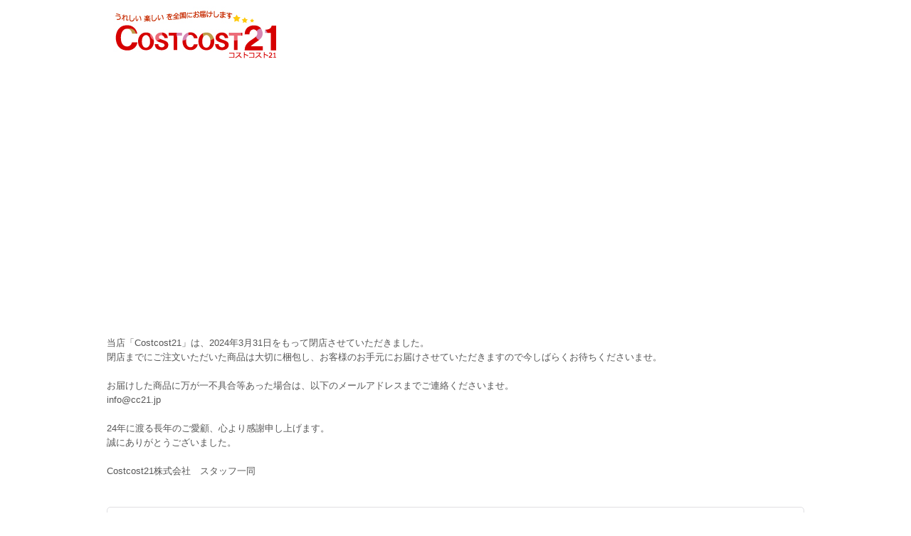

--- FILE ---
content_type: text/html; charset=UTF-8
request_url: https://www.cc21.jp/product-list/143?view=new
body_size: 12678
content:
<!DOCTYPE html><html lang="ja">
<head>
    <meta charset="utf-8" />
    <title>コストコ商品オンラインショップ　●Costco(コストコ）からのオンライン・輸入食品・輸入雑貨・アウトドア・食品・特大ケーキ・ハーフシートケーキ・COSTCO</title>
    <meta name="keywords" content="コストコ通販,コストコ通販公式,コストコオンライン,商品一覧,コストコ,Costco,コストコクーポン,コストコおすすめ,コストコ会員,コストコ店舗,コスコ,コストコ通販,オンラインショップ,ネットショップ,オンラインモール,ケーキ,ハーフシートケーキ,カークランド,マクラーレン,ベビーカー,三郷,幕張,多摩境,入間,川崎,札幌,金沢シーサイド,トリアス,久山,京都,座間,コストコ前橋,会員制,通信販売,AMEX,オリエント,輸入食品,輸入雑貨,アウトドア,ネットショップ,ショッピングカート,通販,マイクロカード,micro-card,ベーグル,シナモンロール,アロマテラピー,雑貨,自転車,食品,パソコン,コンピュータ,ファッション,ワイン,ダイエット,DVD,ビデオ,本,車,部品,CD,CD-R,絵本,化粧品,サーモン,アクセ サリー,日用品,タイヤ,キッチン,和牛,和菓子,洋菓子,ケーキ,ぬいぐるみ,子供,シューズ,洋服,下着,ギフト,ダイヤ,魚介類,野菜,フラワー,花,日本茶,紅茶,珈琲,コーヒー,スターバックス,寝具,インテリア,小物,ペット,猫,卵,電子商取引,ビジネス,チーズ,チーズケーキ,ホールセール,wholesale,ウェアハウス,宝石,貴金属,ダイヤモンド,電化製品,事務用品,衣料品,スポーツ用品,青果,冷凍食品,パン,水,コストコ,COSTCO,釣り用品，キャンプ,輸入商品,個人輸入,ケーター,keter,kirkland,KIRKLAND,quakeroat,ハーフシートケーキ,コストコケーキ,巨大ケーキ,輸入食品,輸入食材,輸入おもちゃ,輸入家具,輸入寝具,コストコ,コストコ,ハーフシートケーキ,クリスマスケーキ,巨大ハーフシートケーキ,Costco,こすとこ,
" />
    <meta name="description" content="コストコ通販サイトとして日本最大級。ほぼすべてののコストコ（COSTCO）の商品をネット販売するショッピングサイトです。
商品点数は、2000点以上。コストコオリジナルブランドKirklandシグニチャーはもちろん、コストコで販売中の商品がインターネットで買えるオンラインショップとして雑誌にも掲載中。大人気のパンやお肉は、毎朝できたてを仕入れて即日出荷。
" />
    <link rel="alternate" type="application/rss+xml" title="RSS" href="https://www.cc21.jp/rss/rss.php" />
    <link rel="alternate" media="only screen and (max-width: 640px)" href="https://www.cc21.jp/phone/product-list/143?view=new" />
    <link href="/res/layout001/style/public/font-awesome-4.7.0/css/font-awesome.min.css" rel="stylesheet" />
    <link href="https://www.cc21.jp/res/layout001/style/common.css?1698389121" rel="stylesheet" type="text/css" media="all" />
    <link href="https://www.cc21.jp/res/layout015/style/template.css?1811011534" rel="stylesheet" type="text/css" media="all" />
    <link href="https://www.cc21.jp/res/layout001/style/jquery.fancybox.css" rel="stylesheet" type="text/css" media="all" />
    <link href="https://www.cc21.jp/data/costcost21/pc/20141103024732a73b04.css?1530842503" rel="stylesheet" type="text/css" media="all" />
    <script src="https://www.cc21.jp/res/layout015/js/public/jquery.js?v=420213"></script>
    <script src="https://www.cc21.jp/res/layout015/js/underscore.js?v=3"></script>
    <script src="https://www.cc21.jp/res/layout015/js/flipsnap.min.js"></script>
    <script src="https://www.cc21.jp/res/layout015/js/pack/ocnk-min.js?1625028332"></script>
    <script src="https://www.cc21.jp/res/layout015/js/pack/ranking-tab-min.js?1625028310"></script>
<link rel="shortcut icon" type="image/x-icon" href="https://www.cc21.jp/data/costcost21/image/favicon.ico">
<meta name="google-site-verification" content="cRQvcEWjg-zCPyFtl_hSv_KiBfFzIJdIPKHS6KeRNlQ" />
<meta name="google-site-verification" content="Wiivwv5g_vdMMf0Oy9VUndOUE6YRSM1-8EmMTr9KqyE" />
<meta name="google-site-verification" content="Wiivwv5g_vdMMf0Oy9VUndOUE6YRSM1-8EmMTr9KqyE" />
<script async src="//pagead2.googlesyndication.com/
pagead/js/adsbygoogle.js"></script>
<script>
(adsbygoogle = window.adsbygoogle || []).push({
google_ad_client: "ca-pub-4358109417230170",
enable_page_level_ads: true
});
</script>
<script async src="https://www.googletagmanager.com/gtag/js?id=UA-31910812-1"></script>
<script>
  window.dataLayer = window.dataLayer || [];
  function gtag(){dataLayer.push(arguments);}
  gtag('js', new Date());
  gtag('config', 'UA-31910812-1');
</script>

</head>

<body class="login_page_only_for_member login_page_body">
<div id="container" class="jpn_version visitor contents_undisplay">
<div id="inner_container">

    <header role="banner">
        <div id="header_container">
            <div id="header" class="min_header">

                <div id="inner_header">


                    <div id="header_middle" class="fix_center clearfix">
                        <div id="shoptext">
<script type="text/javascript">
        window._pt_lt = new Date().getTime();
        window._pt_sp_2 = [];
        _pt_sp_2.push('setAccount,223853a7');
        var _protocol = (("https:" == document.location.protocol) ? " https://" : " http://");
        (function() {
            var atag = document.createElement('script'); atag.type = 'text/javascript'; atag.async = true;
            atag.src = _protocol + 'js.ptengine.jp/pta.js';
            var s = document.getElementsByTagName('script')[0];
            s.parentNode.insertBefore(atag, s);
        })();
</script>

<style>

.signin_box { margin-top: -10px ; }

#globalnavi { margin-top: -10px ; }

</style>

<table><tr><td width="300px">

<a href="https://www.cc21.jp">

<img src="https://www.cc21.jp/data/costcost21/image/054_logo20141018.jpg" />

</a>

</td>

</tr></table>

<br />

<!--<a href="https://www.cc21.jp/ranking"><font style="font-size: 20px ; color: #0000ff ;"><b>セール商品掲載中！<br />
ページ下部の「Special Offers」をチェック！</font></a --></b　>


<!--<a href="https://www.cc21.jp/news-detail/87"><font style="font-size: 24px ; color: #0000ff ;"><b>【Costcost21閉店のお知らせ】</font></a --></b　>

<br />


<!--<a href="http://www.cc21.jp/news-detail/85"><font style="font-size: 24px ; color: #0000ff ;"><b>『年末年始休業のお知らせ』</font></a -->

<!--<a href="http://www.cc21.jp/news-detail/82"><font style="font-size: 24px ; color: #0000ff ;"><b>　『夏季休業のお知らせ』</font></a -->

<!--<a href="https://www.cc21.jp/news-detail/86"><font style="font-size: 18px ; color: #0000ff ;"><b>【能登半島地震によるお荷物配送の影響について】</font></a --></b　>

<!--<a href="http://www.cc21.jp/news-detail/72">「代引きでのいたずら注文」等に関して、<br /> 当店よりお客様へ大切なお願い</a -->



<table>
<tr>
<td width="400px">
<marquee direction="left" scrolldelay="150" scrollamount="6" width="400">

<!-- ■侍ジャパン世界一＆Instagram開設記念セール■　-->
<!--<font style="font-size: 18px ; color: #0000ff ;"><a href="https://www.cc21.jp/news-detail/80"><b>3/25(土)～26(日)の2日間限定!　侍ジャパン世界一＆Instagram開設記念セール開催中!!</font><font style="font-size: 24px ; color: #ff0000 ;">  </font --></a>

<!-- ■お盆休み■　-->
<!-- font style="font-size: 18px ; color: #0000ff ;"><b>「お盆休みのお知らせ」は </font><a href="https://www.cc21.jp/news"><font style="font-size: 24px ; color: #ff0000 ;"> こちら </font></a -->

<!-- font style="font-size: 18px ; color: #0000ff ;"><b>「決算在庫処分、激安品紹介」は </font><a href="https://www.cc21.jp/product-group/81"><font style="font-size: 24px ; color: #ff0000 ;"> こちら </font></a -->

<!-- ■年末・年始のお休み■　-->
<!-- font color="000000">、
<font style="font-size: 18px ; color: #0000ff ;"><b>「年末・年始のお休み」のお知らせについて</font><a href="https://www.cc21.jp/page/58"><font style="font-size: 24px ; color: #ff0000 ;"> こちら </font><font color="000000">をクリックして下さい。</font></b　-->

</marquee>
</td>
</tr></table>
                        </div>
                    </div>


                </div>


            </div>        </div>
    </header>

    <div id="contents">
        <div id="inner_contents" class="fix_center clearfix">

            <div id="maincol1" role="main">
                <div id="main_container">
                    <section>

                        <div class="page_box psignin">

                            <div class="login_free_space">
当店「Costcost21」は、2024年3月31日をもって閉店させていただきました。<br />
閉店までにご注文いただいた商品は大切に梱包し、お客様のお手元にお届けさせていただきますので今しばらくお待ちくださいませ。<br />
<br />
お届けした商品に万が一不具合等あった場合は、以下のメールアドレスまでご連絡くださいませ。<br />
info@cc21.jp<br />
<br />
24年に渡る長年のご愛顧、心より感謝申し上げます。<br />
誠にありがとうございました。<br />
<br />
Costcost21株式会社　スタッフ一同<br />
<br />
<br />

                            </div>
                            <div class="page_title">
                                <h2>会員専用ページ</h2>
                            </div>
                            <div class="page_contents psignin_contents">
                                <div class="inner_page_contents">


                                    <ul class="global_note">
                                        <li>このサイトは会員専用ページです。メールアドレスとパスワードの入力が必要です。</li>
                                        <li class="inquiry_link"><a href="https://www.cc21.jp/contact" class="secure_link" target="_blank" >お問い合せ</a></li>
                                    </ul>

                                    <div id="signin_form" class="contents_box">
                                        <div id="signin_contents" class="inner_contents_box">
                                            <form action="https://www.cc21.jp/member-login" method="post" novalidate="novalidate">
                                                                                                <input type="hidden" name="mode" value="memberlogin" />
                                                <div id="password_block" class="clearfix">
                                                    <div class="signin_box cell_box">
                                                        <span class="id_box">
                                                           <span class="id_title"><label for="email">メールアドレス</label><span class="colon">:</span></span>
                                                           <input type="text" name="email" id="email" value="" class="largesize" />
                                                        </span>
                                                        <span class="pass_box">
                                                            <span class="pass_title"><label for="password">パスワード</label><span class="colon">:</span></span>
                                                            <span class="inner_pass_box">
                                                                <input type="password" name="password" id="password" class="largesize" />
                                                                <i class="toggle-pass fa fa-eye-slash"></i>
                                                            </span>
                                                        </span>
                                                        <span class="global_btn">
                                                            <input type="submit" name="go-login" value="ログイン" class="recaptcha_button signininput btn_size_medium btn_color_emphasis" />
                                                        </span>
                                                    </div>
                                                </div>
                                            </form>
                                            <div class="global_link password">
                                                <a href="https://www.cc21.jp/genpassword">パスワードを忘れた方</a>
                                            </div>
                                        </div>
                                    </div>


                                </div>
                            </div>


                        </div>

                    </section>
                </div>
            </div>

        </div>
    </div>


</div>

<footer>
<div id="pagetop">
    <div id="inner_pagetop" class="fix_center"><a href="#container" class="to_pagetop">ページトップへ</a></div>
</div>

<div id="footer" class="min_footer">


    <div class="fix_center" id="inner_footer">
        <div id="copyright" role="contentinfo">
<style>
#copyright-0102030405 {
font-size: 9px ;
color: #c45454 ;
margin-top : 0px ;
 }
#copyright-0102030405 a {
font-size: 9px ;
color: #c45454 ;
text-decoration: none ;
 }
</style>

<bR><bR>

<table width=100% cellpadding=20px cellspacing=0 bgcolor=#c70000><tr><td align=center>
<!--div id="copyright-0102030405"-->
<font size=1 color=#ffffff>
Copyright (C) <!--script type="text/javascript">myDate = new Date() ;myYear = myDate.getFullYear ();document.write(myYear);</script--> Costcost21 All Rights Reserved.
</font><!--/div-->
</td></tr></table>






        </div>
                <aside>
                    <div class="footer_banner">
                        <div class="banner_box ssl_banner">
                            <img src="https://www.cc21.jp/res/layout015/img/all/ssl.gif" data-x2="https://www.cc21.jp/res/layout015/img/all/ssl_x2.gif" alt="SSL" width="115" height="55" />
                        </div>
                    </div>
                </aside>

    </div>

</div>
</footer>

</div>

<script>
var xmlUrl = "https://www.cc21.jp" + "/xml.php";
var xmlSecureUrl = "https://www.cc21.jp" + "/xml.php";
var OK_icon_src = 'https://www.cc21.jp/res/layout015/img/all/icon_ok' + (1 < globalObj.pixelRatio ? '_x2' : '') + '.png';
var NG_icon_src = 'https://www.cc21.jp/res/layout015/img/all/icon_caution' + (1 < globalObj.pixelRatio ? '_x2' : '') + '.png';
var CURPLACE = 'login';
var MSG_INPUT = '入力してください。';
var MSG_SELECT = '選択してください。';
var MSG_NUMERIC1 = '半角数字で正しく入力してください。';
var MSG_MAX_LENGTH = '%s文字以内で入力してください。';
var MSG_ADDRESS = {
    'japan1': '(市区町村郡)', 'japan2': '(町名・番地)', 'japan3': '(マンション・ビル名・部屋番号)',
    'oversea1': '(Street address)', 'oversea2': '(Apt./Bldg. No.)', 'oversea3': '(City, State/Province)'
};
var phoneUrl = 'https://www.cc21.jp/phone/product-list/143?view=new';
var browserType = null;
globalObj.language = 'Japanese';
globalObj.closeIcon = globalObj.closeIcon ? globalObj.closeIcon : 'https://www.cc21.jp/res/layout015/img/dropdown_close.png';
globalObj.noImageLabel = '写真が見つかりません';
globalObj.closeLabel = '閉じる';
globalObj.home = 'https://www.cc21.jp';
globalObj.b = 'https://www.cc21.jp';
globalObj.productListCondition = {};
globalObj.subCategorySelectDefaultLabel = '全商品';
globalObj.productCategoryNames = {"1":{"id":"1","name":"\u30b3\u30b9\u30c8\u30b3\u306e\u30d9\u30fc\u30ab\u30ea\u30fc","photo":null,"photo_url":null,"photo_width":60,"photo_height":60,"display_photo_in_header_nav":"t","display_photo_in_side_nav":"t","display_photo_in_product_list":"t","order":0,"sub":{"213":{"id":"213","name":"\u30d1\u30f3\u30fb\u30af\u30ed\u30ef\u30c3\u30b5\u30f3\u30fb\u30d9\u30fc\u30b0\u30eb\u30fb\u30de\u30d5\u30a3\u30f3","photo":null,"photo_url":null,"photo_width":60,"photo_height":60,"display_photo_in_header_nav":"t","display_photo_in_side_nav":"t","display_photo_in_product_list":"t","order":0},"294":{"id":"294","name":"\u30cf\u30fc\u30d5\u30b7\u30fc\u30c8\u30b1\u30fc\u30ad","photo":null,"photo_url":null,"photo_width":60,"photo_height":60,"display_photo_in_header_nav":"t","display_photo_in_side_nav":"t","display_photo_in_product_list":"t","order":1},"296":{"id":"296","name":"\u30c6\u30a3\u30e9\u30df\u30b9\u30fb\u30c1\u30fc\u30ba\u30bf\u30eb\u30c8\u30fb\u30af\u30c3\u30ad\u30fc\u30fb\u4ed6\u30b9\u30a4\u30fc\u30c4","photo":null,"photo_url":null,"photo_width":60,"photo_height":60,"display_photo_in_header_nav":"t","display_photo_in_side_nav":"t","display_photo_in_product_list":"t","order":2}}},"143":{"id":"143","name":"\u30b3\u30b9\u30c8\u30b3\u306e\u30c7\u30ea\u30fb\u60e3\u83dc","photo":null,"photo_url":null,"photo_width":60,"photo_height":60,"display_photo_in_header_nav":"t","display_photo_in_side_nav":"t","display_photo_in_product_list":"t","order":1,"sub":{"144":{"id":"144","name":"\u30d4\u30b6\u30fb\u30da\u30f3\u30cd\u30fb\u305d\u306e\u4ed6\u60e3\u83dc","photo":null,"photo_url":null,"photo_width":60,"photo_height":60,"display_photo_in_header_nav":"t","display_photo_in_side_nav":"t","display_photo_in_product_list":"t","order":0}}},"126":{"id":"126","name":"\u304a\u8089\u30fb\u30cf\u30e0\u30fb\u30bd\u30fc\u30bb\u30fc\u30b8","photo":null,"photo_url":null,"photo_width":60,"photo_height":60,"display_photo_in_header_nav":"t","display_photo_in_side_nav":"t","display_photo_in_product_list":"t","order":2,"sub":{"127":{"id":"127","name":"\u725b\u8089","photo":null,"photo_url":null,"photo_width":60,"photo_height":60,"display_photo_in_header_nav":"t","display_photo_in_side_nav":"t","display_photo_in_product_list":"t","order":0},"128":{"id":"128","name":"\u8c5a\u8089","photo":null,"photo_url":null,"photo_width":60,"photo_height":60,"display_photo_in_header_nav":"t","display_photo_in_side_nav":"t","display_photo_in_product_list":"t","order":1},"129":{"id":"129","name":"\u9d8f\u8089","photo":null,"photo_url":null,"photo_width":60,"photo_height":60,"display_photo_in_header_nav":"t","display_photo_in_side_nav":"t","display_photo_in_product_list":"t","order":2},"245":{"id":"245","name":"\u30e9\u30e0","photo":null,"photo_url":null,"photo_width":60,"photo_height":60,"display_photo_in_header_nav":"t","display_photo_in_side_nav":"t","display_photo_in_product_list":"t","order":3},"130":{"id":"130","name":"\u3072\u304d\u8089\u30fb\u52a0\u5de5\u8089","photo":null,"photo_url":null,"photo_width":60,"photo_height":60,"display_photo_in_header_nav":"t","display_photo_in_side_nav":"t","display_photo_in_product_list":"t","order":4},"131":{"id":"131","name":"\u30cf\u30e0\u30fb\u30bd\u30fc\u30bb\u30fc\u30b8\u30fb\u30b5\u30e9\u30df\u30fb\u30d9\u30fc\u30b3\u30f3","photo":null,"photo_url":null,"photo_width":60,"photo_height":60,"display_photo_in_header_nav":"t","display_photo_in_side_nav":"t","display_photo_in_product_list":"t","order":5}}},"7":{"id":"7","name":"\u304a\u9b5a\u30fb\u30a8\u30d3\u30fb\u8c9d\u30fb\u6d77\u7523\u7269","photo":null,"photo_url":null,"photo_width":60,"photo_height":60,"display_photo_in_header_nav":"t","display_photo_in_side_nav":"t","display_photo_in_product_list":"t","order":3,"sub":{"145":{"id":"145","name":"\u5207\u8eab\u30fb\u30a8\u30d3","photo":null,"photo_url":null,"photo_width":60,"photo_height":60,"display_photo_in_header_nav":"t","display_photo_in_side_nav":"t","display_photo_in_product_list":"t","order":0},"146":{"id":"146","name":"\u5e72\u7269\u30fb\u304b\u307e\u307c\u3053\u30fb\u6d77\u85fb\u30fb\u6c34\u7523\u52a0\u5de5\u54c1","photo":null,"photo_url":null,"photo_width":60,"photo_height":60,"display_photo_in_header_nav":"t","display_photo_in_side_nav":"t","display_photo_in_product_list":"t","order":1}}},"47":{"id":"47","name":"\u51b7\u51cd\u98df\u54c1","photo":null,"photo_url":null,"photo_width":60,"photo_height":60,"display_photo_in_header_nav":"t","display_photo_in_side_nav":"t","display_photo_in_product_list":"t","order":4,"sub":{"219":{"id":"219","name":"\u51b7\u51cd\u30d4\u30b6\u30fb\u30e9\u30b6\u30cb\u30a2\u30fb\u30d4\u30e9\u30d5\u30fb\u30d1\u30f3","photo":null,"photo_url":null,"photo_width":60,"photo_height":60,"display_photo_in_header_nav":"t","display_photo_in_side_nav":"t","display_photo_in_product_list":"t","order":0},"217":{"id":"217","name":"\u51b7\u51cd\u60e3\u83dc\u30fb\u304a\u304b\u305a\u30fb\u304a\u3064\u307e\u307f","photo":null,"photo_url":null,"photo_width":60,"photo_height":60,"display_photo_in_header_nav":"t","display_photo_in_side_nav":"t","display_photo_in_product_list":"t","order":1},"220":{"id":"220","name":"\u51b7\u51cd\u91ce\u83dc","photo":null,"photo_url":null,"photo_width":60,"photo_height":60,"display_photo_in_header_nav":"t","display_photo_in_side_nav":"t","display_photo_in_product_list":"t","order":2},"268":{"id":"268","name":"\u51b7\u51cd\u52a0\u5de5\u8089\u88fd\u54c1","photo":null,"photo_url":null,"photo_width":60,"photo_height":60,"display_photo_in_header_nav":"t","display_photo_in_side_nav":"t","display_photo_in_product_list":"t","order":3},"221":{"id":"221","name":"\u51b7\u51cd\u6c34\u7523\u52a0\u5de5\u54c1","photo":null,"photo_url":null,"photo_width":60,"photo_height":60,"display_photo_in_header_nav":"t","display_photo_in_side_nav":"t","display_photo_in_product_list":"t","order":4},"218":{"id":"218","name":"\u51b7\u51cd\u30d5\u30eb\u30fc\u30c4","photo":null,"photo_url":null,"photo_width":60,"photo_height":60,"display_photo_in_header_nav":"t","display_photo_in_side_nav":"t","display_photo_in_product_list":"t","order":5},"222":{"id":"222","name":"\u51b7\u51cd\u30b9\u30a4\u30fc\u30c4","photo":null,"photo_url":null,"photo_width":60,"photo_height":60,"display_photo_in_header_nav":"t","display_photo_in_side_nav":"t","display_photo_in_product_list":"t","order":6}}},"122":{"id":"122","name":"\u30c1\u30fc\u30ba\u30fb\u30d0\u30bf\u30fc\u30fb\u4e73\u88fd\u54c1","photo":null,"photo_url":null,"photo_width":60,"photo_height":60,"display_photo_in_header_nav":"t","display_photo_in_side_nav":"t","display_photo_in_product_list":"t","order":5,"sub":{"138":{"id":"138","name":"\u30c1\u30fc\u30ba","photo":null,"photo_url":null,"photo_width":60,"photo_height":60,"display_photo_in_header_nav":"t","display_photo_in_side_nav":"t","display_photo_in_product_list":"t","order":0},"298":{"id":"298","name":"\u30c7\u30b6\u30fc\u30c8\u30c1\u30fc\u30ba","photo":null,"photo_url":null,"photo_width":60,"photo_height":60,"display_photo_in_header_nav":"t","display_photo_in_side_nav":"t","display_photo_in_product_list":"t","order":1},"140":{"id":"140","name":"\u30d0\u30bf\u30fc\u30fb\u30de\u30fc\u30ac\u30ea\u30f3","photo":null,"photo_url":null,"photo_width":60,"photo_height":60,"display_photo_in_header_nav":"t","display_photo_in_side_nav":"t","display_photo_in_product_list":"t","order":2},"141":{"id":"141","name":"\u30e8\u30fc\u30b0\u30eb\u30c8\u30fb\u4ed6\u4e73\u88fd\u54c1","photo":null,"photo_url":null,"photo_width":60,"photo_height":60,"display_photo_in_header_nav":"t","display_photo_in_side_nav":"t","display_photo_in_product_list":"t","order":3}}},"8":{"id":"8","name":"\u304a\u91ce\u83dc\u30fb\u30d5\u30eb\u30fc\u30c4","photo":null,"photo_url":null,"photo_width":60,"photo_height":60,"display_photo_in_header_nav":"t","display_photo_in_side_nav":"t","display_photo_in_product_list":"t","order":6,"sub":{"147":{"id":"147","name":"\u304a\u91ce\u83dc","photo":null,"photo_url":null,"photo_width":60,"photo_height":60,"display_photo_in_header_nav":"t","display_photo_in_side_nav":"t","display_photo_in_product_list":"t","order":0},"148":{"id":"148","name":"\u30d5\u30eb\u30fc\u30c4\u30fb\u679c\u7269","photo":null,"photo_url":null,"photo_width":60,"photo_height":60,"display_photo_in_header_nav":"t","display_photo_in_side_nav":"t","display_photo_in_product_list":"t","order":1}}},"3":{"id":"3","name":"\u304a\u60e3\u83dc","photo":null,"photo_url":null,"photo_width":60,"photo_height":60,"display_photo_in_header_nav":"t","display_photo_in_side_nav":"t","display_photo_in_product_list":"t","order":7,"sub":{"209":{"id":"209","name":"\u30b5\u30e9\u30c0\u30fb\u304a\u60e3\u83dc","photo":null,"photo_url":null,"photo_width":60,"photo_height":60,"display_photo_in_header_nav":"t","display_photo_in_side_nav":"t","display_photo_in_product_list":"t","order":0},"142":{"id":"142","name":"\u304a\u6f2c\u7269\u30fb\u30ad\u30e0\u30c1","photo":null,"photo_url":null,"photo_width":60,"photo_height":60,"display_photo_in_header_nav":"t","display_photo_in_side_nav":"t","display_photo_in_product_list":"t","order":1}}},"205":{"id":"205","name":"\u304a\u7c73\u30fb\u304a\u3082\u3061\u30fb\u96d1\u7a40\u30fb\u30d1\u30f3\u30fb\u30b7\u30ea\u30a2\u30eb\u30fb\u3075\u308a\u304b\u3051","photo":null,"photo_url":null,"photo_width":60,"photo_height":60,"display_photo_in_header_nav":"t","display_photo_in_side_nav":"t","display_photo_in_product_list":"t","order":8,"sub":{"215":{"id":"215","name":"\u304a\u7c73\u30fb\u304a\u3082\u3061","photo":null,"photo_url":null,"photo_width":60,"photo_height":60,"display_photo_in_header_nav":"t","display_photo_in_side_nav":"t","display_photo_in_product_list":"t","order":0},"267":{"id":"267","name":"\u96d1\u7a40","photo":null,"photo_url":null,"photo_width":60,"photo_height":60,"display_photo_in_header_nav":"t","display_photo_in_side_nav":"t","display_photo_in_product_list":"t","order":1},"299":{"id":"299","name":"\u30d1\u30f3\u3001\u30af\u30eb\u30c8\u30f3","photo":null,"photo_url":null,"photo_width":60,"photo_height":60,"display_photo_in_header_nav":"t","display_photo_in_side_nav":"t","display_photo_in_product_list":"t","order":2},"295":{"id":"295","name":"\u30b7\u30ea\u30a2\u30eb","photo":null,"photo_url":null,"photo_width":60,"photo_height":60,"display_photo_in_header_nav":"t","display_photo_in_side_nav":"t","display_photo_in_product_list":"t","order":3},"208":{"id":"208","name":"\u3075\u308a\u304b\u3051\u30fb\u304a\u8336\u6f2c\u3051","photo":null,"photo_url":null,"photo_width":60,"photo_height":60,"display_photo_in_header_nav":"t","display_photo_in_side_nav":"t","display_photo_in_product_list":"t","order":4}}},"160":{"id":"160","name":"\u305d\u3070\u30fb\u3046\u3069\u3093\u30fb\u30d1\u30b9\u30bf\u30fb\u4e7e\u9eba\u30fb\u30a4\u30f3\u30b9\u30bf\u30f3\u30c8\u9eba","photo":null,"photo_url":null,"photo_width":60,"photo_height":60,"display_photo_in_header_nav":"t","display_photo_in_side_nav":"t","display_photo_in_product_list":"t","order":9,"sub":{"161":{"id":"161","name":"\u30d1\u30b9\u30bf\u30fb\u30d4\u30b6\u30ad\u30c3\u30c8","photo":null,"photo_url":null,"photo_width":60,"photo_height":60,"display_photo_in_header_nav":"t","display_photo_in_side_nav":"t","display_photo_in_product_list":"t","order":0},"167":{"id":"167","name":"\u30d1\u30b9\u30bf\u30bd\u30fc\u30b9","photo":null,"photo_url":null,"photo_width":60,"photo_height":60,"display_photo_in_header_nav":"t","display_photo_in_side_nav":"t","display_photo_in_product_list":"t","order":1},"168":{"id":"168","name":"\u305d\u3070\u30fb\u3046\u3069\u3093\u30fb\u305d\u306e\u4ed6\u306e\u9eba","photo":null,"photo_url":null,"photo_width":60,"photo_height":60,"display_photo_in_header_nav":"t","display_photo_in_side_nav":"t","display_photo_in_product_list":"t","order":2},"169":{"id":"169","name":"\u30a4\u30f3\u30b9\u30bf\u30f3\u30c8\u9eba","photo":null,"photo_url":null,"photo_width":60,"photo_height":60,"display_photo_in_header_nav":"t","display_photo_in_side_nav":"t","display_photo_in_product_list":"t","order":3}}},"265":{"id":"265","name":"\u5927\u8c46\u52a0\u5de5\u54c1","photo":null,"photo_url":null,"photo_width":60,"photo_height":60,"display_photo_in_header_nav":"t","display_photo_in_side_nav":"t","display_photo_in_product_list":"t","order":10},"162":{"id":"162","name":"\u3057\u3087\u3046\u3086\u30fb\u307f\u305d\u30fb\u8abf\u5473\u6599\u30fb\u30aa\u30a4\u30eb\u30fb\u30c9\u30ec\u30c3\u30b7\u30f3\u30b0\u30fb\u30b9\u30d1\u30a4\u30b9","photo":null,"photo_url":null,"photo_width":60,"photo_height":60,"display_photo_in_header_nav":"t","display_photo_in_side_nav":"t","display_photo_in_product_list":"t","order":11,"sub":{"198":{"id":"198","name":"\u3060\u3057\u306e\u7d20\u30fb\u30b9\u30fc\u30d7\u306e\u7d20\u30fb\u5316\u5b66\u8abf\u5473\u6599","photo":null,"photo_url":null,"photo_width":60,"photo_height":60,"display_photo_in_header_nav":"t","display_photo_in_side_nav":"t","display_photo_in_product_list":"t","order":0},"202":{"id":"202","name":"\u3057\u3087\u3046\u3086\u30fb\u3064\u3086\u30fb\u30dd\u30f3\u9162","photo":null,"photo_url":null,"photo_width":60,"photo_height":60,"display_photo_in_header_nav":"t","display_photo_in_side_nav":"t","display_photo_in_product_list":"t","order":1},"195":{"id":"195","name":"\u30b1\u30c1\u30e3\u30c3\u30d7\u30fb\u30de\u30b9\u30bf\u30fc\u30c9","photo":null,"photo_url":null,"photo_width":60,"photo_height":60,"display_photo_in_header_nav":"t","display_photo_in_side_nav":"t","display_photo_in_product_list":"t","order":2},"196":{"id":"196","name":"\u30de\u30e8\u30cd\u30fc\u30ba\u30fb\u30c9\u30ec\u30c3\u30b7\u30f3\u30b0","photo":null,"photo_url":null,"photo_width":60,"photo_height":60,"display_photo_in_header_nav":"t","display_photo_in_side_nav":"t","display_photo_in_product_list":"t","order":3},"194":{"id":"194","name":"\u304a\u9162\u30fb\u307f\u308a\u3093\u30fb\u30d3\u30cd\u30ac\u30fc","photo":null,"photo_url":null,"photo_width":60,"photo_height":60,"display_photo_in_header_nav":"t","display_photo_in_side_nav":"t","display_photo_in_product_list":"t","order":4},"191":{"id":"191","name":"\u30bd\u30fc\u30b9\u30fb\u305f\u308c","photo":null,"photo_url":null,"photo_width":60,"photo_height":60,"display_photo_in_header_nav":"t","display_photo_in_side_nav":"t","display_photo_in_product_list":"t","order":5},"163":{"id":"163","name":"\u30b5\u30e9\u30c0\u30aa\u30a4\u30eb\u30fb\u30aa\u30ea\u30fc\u30d6\u30aa\u30a4\u30eb\u30fb\u8abf\u5473\u7528\u30aa\u30a4\u30eb","photo":null,"photo_url":null,"photo_width":60,"photo_height":60,"display_photo_in_header_nav":"t","display_photo_in_side_nav":"t","display_photo_in_product_list":"t","order":6},"193":{"id":"193","name":"\u5869\u30fb\u7802\u7cd6\u30fb\u7518\u5473\u6599","photo":null,"photo_url":null,"photo_width":60,"photo_height":60,"display_photo_in_header_nav":"t","display_photo_in_side_nav":"t","display_photo_in_product_list":"t","order":7},"207":{"id":"207","name":"\u304a\u307f\u305d\u30fb\u3053\u3046\u3058","photo":null,"photo_url":null,"photo_width":60,"photo_height":60,"display_photo_in_header_nav":"t","display_photo_in_side_nav":"t","display_photo_in_product_list":"t","order":8},"204":{"id":"204","name":"\u308f\u3055\u3073\u30fb\u3057\u3087\u3046\u304c\u30fb\u304b\u3089\u3057\u30fb\u30c1\u30e5\u30fc\u30d6\u5165\u308a\u8abf\u5473\u6599","photo":null,"photo_url":null,"photo_width":60,"photo_height":60,"display_photo_in_header_nav":"t","display_photo_in_side_nav":"t","display_photo_in_product_list":"t","order":9},"199":{"id":"199","name":"\u80e1\u6912\u30fb\u30b9\u30d1\u30a4\u30b9\u30fb\u30cf\u30fc\u30d6","photo":null,"photo_url":null,"photo_width":60,"photo_height":60,"display_photo_in_header_nav":"t","display_photo_in_side_nav":"t","display_photo_in_product_list":"t","order":10}}},"170":{"id":"170","name":"\u4e7e\u7269\u30fb\u6d77\u82d4\u30fb\u5c0f\u9ea6\u7c89\u30fb\u7c89\u7269","photo":null,"photo_url":null,"photo_width":60,"photo_height":60,"display_photo_in_header_nav":"t","display_photo_in_side_nav":"t","display_photo_in_product_list":"t","order":12,"sub":{"203":{"id":"203","name":"\u304b\u3064\u304a\u3076\u3057\u30fb\u96d1\u7bc0","photo":null,"photo_url":null,"photo_width":60,"photo_height":60,"display_photo_in_header_nav":"t","display_photo_in_side_nav":"t","display_photo_in_product_list":"t","order":0},"171":{"id":"171","name":"\u6d77\u82d4\u30fb\u4e7e\u71e5\u308f\u304b\u3081\u30fb\u6606\u5e03\u30fb\u5bd2\u5929","photo":null,"photo_url":null,"photo_width":60,"photo_height":60,"display_photo_in_header_nav":"t","display_photo_in_side_nav":"t","display_photo_in_product_list":"t","order":1},"197":{"id":"197","name":"\u690e\u8338\u30fb\u304b\u3093\u3074\u3087\u3046\u30fb\u30b4\u30de","photo":null,"photo_url":null,"photo_width":60,"photo_height":60,"display_photo_in_header_nav":"t","display_photo_in_side_nav":"t","display_photo_in_product_list":"t","order":2},"211":{"id":"211","name":"\u5c0f\u9ea6\u7c89","photo":null,"photo_url":null,"photo_width":60,"photo_height":60,"display_photo_in_header_nav":"t","display_photo_in_side_nav":"t","display_photo_in_product_list":"t","order":3},"216":{"id":"216","name":"\u7247\u6817\u7c89\u30fb\u767d\u7389\u7c89\u307b\u304b","photo":null,"photo_url":null,"photo_width":60,"photo_height":60,"display_photo_in_header_nav":"t","display_photo_in_side_nav":"t","display_photo_in_product_list":"t","order":4}}},"175":{"id":"175","name":"\u30b9\u30fc\u30d7\u30fb\u307f\u305d\u6c41\u30fb\u6c41\u7269\u30fb\u8336\u7897\u84b8\u3057","photo":null,"photo_url":null,"photo_width":60,"photo_height":60,"display_photo_in_header_nav":"t","display_photo_in_side_nav":"t","display_photo_in_product_list":"t","order":13,"sub":{"176":{"id":"176","name":"\u888b\u30fb\u7bb1\u30fb\u7f36\u30b9\u30fc\u30d7","photo":null,"photo_url":null,"photo_width":60,"photo_height":60,"display_photo_in_header_nav":"t","display_photo_in_side_nav":"t","display_photo_in_product_list":"t","order":0}}},"164":{"id":"164","name":"\u30ec\u30c8\u30eb\u30c8\u98df\u54c1\u30fb\u7f36\u8a70\u30fb\u74f6\u8a70\u30fb\u30b8\u30e3\u30e0","photo":null,"photo_url":null,"photo_width":60,"photo_height":60,"display_photo_in_header_nav":"t","display_photo_in_side_nav":"t","display_photo_in_product_list":"t","order":14,"sub":{"174":{"id":"174","name":"\u30ec\u30c8\u30eb\u30c8\u91ce\u83dc\u30fb\u8fb2\u7523\u52a0\u5de5\u7269\uff08\u7f36\u8a70\u30fb\u74f6\u8a70\uff09","photo":null,"photo_url":null,"photo_width":60,"photo_height":60,"display_photo_in_header_nav":"t","display_photo_in_side_nav":"t","display_photo_in_product_list":"t","order":0},"173":{"id":"173","name":"\u7f36\u8a70\u30fb\u74f6\u8a70\uff08\u30b3\u30f3\u30d3\u30fc\u30d5\u306a\u3069\u755c\u7523\u52a0\u5de5\u7269\uff09","photo":null,"photo_url":null,"photo_width":60,"photo_height":60,"display_photo_in_header_nav":"t","display_photo_in_side_nav":"t","display_photo_in_product_list":"t","order":1},"172":{"id":"172","name":"\u7f36\u8a70\u30fb\u74f6\u8a70\uff08\u30b7\u30fc\u30c1\u30ad\u30f3\u306a\u3069\u6c34\u7523\u52a0\u5de5\u7269\uff09","photo":null,"photo_url":null,"photo_width":60,"photo_height":60,"display_photo_in_header_nav":"t","display_photo_in_side_nav":"t","display_photo_in_product_list":"t","order":2},"210":{"id":"210","name":"\u30ab\u30ec\u30fc\u30fb\u30b7\u30c1\u30e5\u30fc","photo":null,"photo_url":null,"photo_width":60,"photo_height":60,"display_photo_in_header_nav":"t","display_photo_in_side_nav":"t","display_photo_in_product_list":"t","order":3},"165":{"id":"165","name":"\u30b8\u30e3\u30e0","photo":null,"photo_url":null,"photo_width":60,"photo_height":60,"display_photo_in_header_nav":"t","display_photo_in_side_nav":"t","display_photo_in_product_list":"t","order":4},"192":{"id":"192","name":"\u306f\u3061\u307f\u3064\u30fb\u30b7\u30ed\u30c3\u30d7","photo":null,"photo_url":null,"photo_width":60,"photo_height":60,"display_photo_in_header_nav":"t","display_photo_in_side_nav":"t","display_photo_in_product_list":"t","order":5},"292":{"id":"292","name":"\u30ec\u30c8\u30eb\u30c8\u60e3\u83dc","photo":null,"photo_url":null,"photo_width":60,"photo_height":60,"display_photo_in_header_nav":"t","display_photo_in_side_nav":"t","display_photo_in_product_list":"t","order":6}}},"200":{"id":"200","name":"\u4e16\u754c\u306e\u98df\u6750","photo":null,"photo_url":null,"photo_width":60,"photo_height":60,"display_photo_in_header_nav":"t","display_photo_in_side_nav":"t","display_photo_in_product_list":"t","order":15,"sub":{"201":{"id":"201","name":"\u4e16\u754c\u306e\u98df\u6750","photo":null,"photo_url":null,"photo_width":60,"photo_height":60,"display_photo_in_header_nav":"t","display_photo_in_side_nav":"t","display_photo_in_product_list":"t","order":0}}},"149":{"id":"149","name":"\u304a\u3064\u307e\u307f\u30fb\u73cd\u5473\u30fb\u30ca\u30c3\u30c4\u30fb\u30c9\u30e9\u30a4\u30d5\u30eb\u30fc\u30c4","photo":null,"photo_url":null,"photo_width":60,"photo_height":60,"display_photo_in_header_nav":"t","display_photo_in_side_nav":"t","display_photo_in_product_list":"t","order":16,"sub":{"157":{"id":"157","name":"\u304a\u3064\u307e\u307f\u30fb\u30b8\u30e3\u30fc\u30ad\u30fc\u30fb\u73cd\u5473","photo":null,"photo_url":null,"photo_width":60,"photo_height":60,"display_photo_in_header_nav":"t","display_photo_in_side_nav":"t","display_photo_in_product_list":"t","order":0},"150":{"id":"150","name":"\u30ca\u30c3\u30c4\u985e","photo":null,"photo_url":null,"photo_width":60,"photo_height":60,"display_photo_in_header_nav":"t","display_photo_in_side_nav":"t","display_photo_in_product_list":"t","order":1},"212":{"id":"212","name":"\u30c9\u30e9\u30a4\u30d5\u30eb\u30fc\u30c4","photo":null,"photo_url":null,"photo_width":60,"photo_height":60,"display_photo_in_header_nav":"t","display_photo_in_side_nav":"t","display_photo_in_product_list":"t","order":2}}},"151":{"id":"151","name":"\u304a\u83d3\u5b50","photo":null,"photo_url":null,"photo_width":60,"photo_height":60,"display_photo_in_header_nav":"t","display_photo_in_side_nav":"t","display_photo_in_product_list":"t","order":17,"sub":{"152":{"id":"152","name":"\u30b9\u30ca\u30c3\u30af\u30fb\u30c1\u30c3\u30d7\u30b9\u30fb\u30d7\u30ec\u30c3\u30c4\u30a7\u30eb","photo":null,"photo_url":null,"photo_width":60,"photo_height":60,"display_photo_in_header_nav":"t","display_photo_in_side_nav":"t","display_photo_in_product_list":"t","order":0},"156":{"id":"156","name":"\u304a\u714e\u9905","photo":null,"photo_url":null,"photo_width":60,"photo_height":60,"display_photo_in_header_nav":"t","display_photo_in_side_nav":"t","display_photo_in_product_list":"t","order":1},"153":{"id":"153","name":"\u30ac\u30e0\u30fb\u30ad\u30e3\u30f3\u30c7\u30a3\u30fc\u30fb\u98f4","photo":null,"photo_url":null,"photo_width":60,"photo_height":60,"display_photo_in_header_nav":"t","display_photo_in_side_nav":"t","display_photo_in_product_list":"t","order":2},"297":{"id":"297","name":"\u305d\u306e\u4ed6\u304a\u83d3\u5b50\uff08\u30d1\u30a4\u30fb\u30b1\u30fc\u30ad\u30fb\u30bc\u30ea\u30fc\u306a\u3069\uff09","photo":null,"photo_url":null,"photo_width":60,"photo_height":60,"display_photo_in_header_nav":"t","display_photo_in_side_nav":"t","display_photo_in_product_list":"t","order":3}}},"132":{"id":"132","name":"\u30c1\u30e7\u30b3\u30fb\u30af\u30c3\u30ad\u30fc\u30fb\u30af\u30e9\u30c3\u30ab\u30fc\u30fb\u88fd\u83d3\u6750","photo":null,"photo_url":null,"photo_width":60,"photo_height":60,"display_photo_in_header_nav":"t","display_photo_in_side_nav":"t","display_photo_in_product_list":"t","order":18,"sub":{"159":{"id":"159","name":"\u30c1\u30e7\u30b3\u30ec\u30fc\u30c8","photo":null,"photo_url":null,"photo_width":60,"photo_height":60,"display_photo_in_header_nav":"t","display_photo_in_side_nav":"t","display_photo_in_product_list":"t","order":0},"155":{"id":"155","name":"\u30af\u30c3\u30ad\u30fc\u30fb\u30af\u30e9\u30c3\u30ab\u30fc","photo":null,"photo_url":null,"photo_width":60,"photo_height":60,"display_photo_in_header_nav":"t","display_photo_in_side_nav":"t","display_photo_in_product_list":"t","order":1},"269":{"id":"269","name":"\u88fd\u83d3\u6750\uff08\u30db\u30c3\u30c8\u30b1\u30fc\u30ad\u30df\u30c3\u30af\u30b9\u30fb\u30b9\u30a4\u30fc\u30c4\u6750\u6599\uff09","photo":null,"photo_url":null,"photo_width":60,"photo_height":60,"display_photo_in_header_nav":"t","display_photo_in_side_nav":"t","display_photo_in_product_list":"t","order":2},"183":{"id":"183","name":"\u30b1\u30fc\u30ad\u6750\u6599\uff08\u30c8\u30c3\u30d4\u30f3\u30b0\uff09","photo":null,"photo_url":null,"photo_width":60,"photo_height":60,"display_photo_in_header_nav":"t","display_photo_in_side_nav":"t","display_photo_in_product_list":"t","order":3}}},"177":{"id":"177","name":"\u6c34\u30fb\u30b3\u30fc\u30d2\uff0d\u30fb\u304a\u8336\u30fb\u30c9\u30ea\u30f3\u30af","photo":null,"photo_url":null,"photo_width":60,"photo_height":60,"display_photo_in_header_nav":"t","display_photo_in_side_nav":"t","display_photo_in_product_list":"t","order":19,"sub":{"189":{"id":"189","name":"\u6c34\u30fb\u30df\u30cd\u30e9\u30eb\u30a6\u30a9\u30fc\u30bf\u30fc\u30fb\u70ad\u9178\u6c34","photo":null,"photo_url":null,"photo_width":60,"photo_height":60,"display_photo_in_header_nav":"t","display_photo_in_side_nav":"t","display_photo_in_product_list":"t","order":0},"184":{"id":"184","name":"\u679c\u6c41\u30fb\u91ce\u83dc\u98f2\u6599","photo":null,"photo_url":null,"photo_width":60,"photo_height":60,"display_photo_in_header_nav":"t","display_photo_in_side_nav":"t","display_photo_in_product_list":"t","order":1},"185":{"id":"185","name":"\u30bd\u30d5\u30c8\u30c9\u30ea\u30f3\u30af\u30fb\u70ad\u9178\u98f2\u6599","photo":null,"photo_url":null,"photo_width":60,"photo_height":60,"display_photo_in_header_nav":"t","display_photo_in_side_nav":"t","display_photo_in_product_list":"t","order":2},"187":{"id":"187","name":"\u304a\u8336\u98f2\u6599","photo":null,"photo_url":null,"photo_width":60,"photo_height":60,"display_photo_in_header_nav":"t","display_photo_in_side_nav":"t","display_photo_in_product_list":"t","order":3},"180":{"id":"180","name":"\u7d05\u8336\u30fb\u30b3\u30fc\u30d2\u30fc\u98f2\u6599","photo":null,"photo_url":null,"photo_width":60,"photo_height":60,"display_photo_in_header_nav":"t","display_photo_in_side_nav":"t","display_photo_in_product_list":"t","order":4},"190":{"id":"190","name":"\u30c6\u30a3\u30fc\u30d0\u30c3\u30b0\u30fb\u7c89\u672b\u30fb\u8336\u8449","photo":null,"photo_url":null,"photo_width":60,"photo_height":60,"display_photo_in_header_nav":"t","display_photo_in_side_nav":"t","display_photo_in_product_list":"t","order":5},"178":{"id":"178","name":"\u30b3\u30fc\u30d2\u30fc\uff08\u8c46\u30fb\u7c89\uff09","photo":null,"photo_url":null,"photo_width":60,"photo_height":60,"display_photo_in_header_nav":"t","display_photo_in_side_nav":"t","display_photo_in_product_list":"t","order":6},"179":{"id":"179","name":"\u30b3\u30fc\u30d2\u30fc\uff08\u30c9\u30ea\u30c3\u30d7\u30d0\u30c3\u30af\u30fb\u30a4\u30f3\u30b9\u30bf\u30f3\u30c8\uff09","photo":null,"photo_url":null,"photo_width":60,"photo_height":60,"display_photo_in_header_nav":"t","display_photo_in_side_nav":"t","display_photo_in_product_list":"t","order":7},"181":{"id":"181","name":"\u30b3\u30fc\u30d2\u30fc\u30df\u30eb\u30af\u30fb\u30b7\u30e5\u30ac\u30fc","photo":null,"photo_url":null,"photo_width":60,"photo_height":60,"display_photo_in_header_nav":"t","display_photo_in_side_nav":"t","display_photo_in_product_list":"t","order":8},"182":{"id":"182","name":"\u30b3\u30b3\u30a2\u30fb\u30db\u30c3\u30c8\u30c1\u30e7\u30b3\u30ec\u30fc\u30c8\u30fb\u30ab\u30d5\u30a7\u30aa\u30ec","photo":null,"photo_url":null,"photo_width":60,"photo_height":60,"display_photo_in_header_nav":"t","display_photo_in_side_nav":"t","display_photo_in_product_list":"t","order":9},"188":{"id":"188","name":"\u8c46\u4e73\u30fb\u30b3\u30b3\u30ca\u30c3\u30c4\u30fb\u30a2\u30fc\u30e2\u30f3\u30c9\u98f2\u6599","photo":null,"photo_url":null,"photo_width":60,"photo_height":60,"display_photo_in_header_nav":"t","display_photo_in_side_nav":"t","display_photo_in_product_list":"t","order":10},"186":{"id":"186","name":"\u30b9\u30dd\u30fc\u30c4\u30c9\u30ea\u30f3\u30af\u30fb\u30a8\u30ca\u30b8\u30fc\u30c9\u30ea\u30f3\u30af","photo":null,"photo_url":null,"photo_width":60,"photo_height":60,"display_photo_in_header_nav":"t","display_photo_in_side_nav":"t","display_photo_in_product_list":"t","order":11}}},"276":{"id":"276","name":"\u304a\u9152\u30fb\u30ef\u30a4\u30f3\u30fb\u30ce\u30f3\u30a2\u30eb\u30b3\u30fc\u30eb\u98f2\u6599","photo":null,"photo_url":null,"photo_width":60,"photo_height":60,"display_photo_in_header_nav":"t","display_photo_in_side_nav":"t","display_photo_in_product_list":"t","order":20,"sub":{"278":{"id":"278","name":"\u8d64\u30ef\u30a4\u30f3","photo":null,"photo_url":null,"photo_width":60,"photo_height":60,"display_photo_in_header_nav":"t","display_photo_in_side_nav":"t","display_photo_in_product_list":"t","order":0},"306":{"id":"306","name":"\u767d\u30ef\u30a4\u30f3","photo":null,"photo_url":null,"photo_width":60,"photo_height":60,"display_photo_in_header_nav":"t","display_photo_in_side_nav":"t","display_photo_in_product_list":"t","order":1},"307":{"id":"307","name":"\u30ed\u30bc\u30ef\u30a4\u30f3","photo":null,"photo_url":null,"photo_width":60,"photo_height":60,"display_photo_in_header_nav":"t","display_photo_in_side_nav":"t","display_photo_in_product_list":"t","order":2},"287":{"id":"287","name":"\u30b9\u30d1\u30fc\u30af\u30ea\u30f3\u30b0\u30ef\u30a4\u30f3\u30fb\u30b7\u30e3\u30f3\u30d1\u30fc\u30cb\u30e5","photo":null,"photo_url":null,"photo_width":60,"photo_height":60,"display_photo_in_header_nav":"t","display_photo_in_side_nav":"t","display_photo_in_product_list":"t","order":3},"277":{"id":"277","name":"\u30d3\u30fc\u30eb\u30fb\u767a\u6ce1\u9152","photo":null,"photo_url":null,"photo_width":60,"photo_height":60,"display_photo_in_header_nav":"t","display_photo_in_side_nav":"t","display_photo_in_product_list":"t","order":4},"281":{"id":"281","name":"\u6885\u9152\u30fb\u679c\u5b9f\u9152\u30fb\u30ea\u30ad\u30e5\u30fc\u30eb","photo":null,"photo_url":null,"photo_width":60,"photo_height":60,"display_photo_in_header_nav":"t","display_photo_in_side_nav":"t","display_photo_in_product_list":"t","order":5},"286":{"id":"286","name":"\u30b8\u30f3\u30fb\u30a6\u30aa\u30c3\u30ab\u30fb\u30c6\u30ad\u30fc\u30e9\u30fb\u30e9\u30e0","photo":null,"photo_url":null,"photo_width":60,"photo_height":60,"display_photo_in_header_nav":"t","display_photo_in_side_nav":"t","display_photo_in_product_list":"t","order":6},"282":{"id":"282","name":"\u30a6\u30a3\u30b9\u30ad\u30fc\u30fb\u30d6\u30e9\u30f3\u30c7\u30fc","photo":null,"photo_url":null,"photo_width":60,"photo_height":60,"display_photo_in_header_nav":"t","display_photo_in_side_nav":"t","display_photo_in_product_list":"t","order":7},"279":{"id":"279","name":"\u65e5\u672c\u9152\u30fb\u30b9\u30d1\u30fc\u30af\u30ea\u30f3\u30b0\u65e5\u672c\u9152","photo":null,"photo_url":null,"photo_width":60,"photo_height":60,"display_photo_in_header_nav":"t","display_photo_in_side_nav":"t","display_photo_in_product_list":"t","order":8},"280":{"id":"280","name":"\u713c\u914e\u30fb\u3069\u3076\u308d\u304f","photo":null,"photo_url":null,"photo_width":60,"photo_height":60,"display_photo_in_header_nav":"t","display_photo_in_side_nav":"t","display_photo_in_product_list":"t","order":9},"284":{"id":"284","name":"\u30ce\u30f3\u30a2\u30eb\u30b3\u30fc\u30eb\u98f2\u6599","photo":null,"photo_url":null,"photo_width":60,"photo_height":60,"display_photo_in_header_nav":"t","display_photo_in_side_nav":"t","display_photo_in_product_list":"t","order":10}}},"49":{"id":"49","name":"\u30b5\u30d7\u30ea\u30e1\u30f3\u30c8\u30fb\u5065\u5eb7\u98df\u54c1\u30fb\u6804\u990a\u88dc\u52a9\u98df\u54c1","photo":null,"photo_url":null,"photo_width":60,"photo_height":60,"display_photo_in_header_nav":"t","display_photo_in_side_nav":"t","display_photo_in_product_list":"t","order":21,"sub":{"223":{"id":"223","name":"\u30b5\u30d7\u30ea\u30e1\u30f3\u30c8","photo":null,"photo_url":null,"photo_width":60,"photo_height":60,"display_photo_in_header_nav":"t","display_photo_in_side_nav":"t","display_photo_in_product_list":"t","order":0},"224":{"id":"224","name":"\u5065\u5eb7\u98df\u54c1\u30fb\u6804\u990a\u88dc\u52a9\u98df\u54c1","photo":null,"photo_url":null,"photo_width":60,"photo_height":60,"display_photo_in_header_nav":"t","display_photo_in_side_nav":"t","display_photo_in_product_list":"t","order":1}}},"51":{"id":"51","name":"\u30d3\u30e5\u30fc\u30c6\u30a3\u30fc\u30b1\u30a2","photo":null,"photo_url":null,"photo_width":60,"photo_height":60,"display_photo_in_header_nav":"t","display_photo_in_side_nav":"t","display_photo_in_product_list":"t","order":22,"sub":{"52":{"id":"52","name":"\u30d8\u30a2\u30b1\u30a2\uff08\u30b7\u30e3\u30f3\u30d7\u30fc\u30fb\u30b3\u30f3\u30c7\u30a3\u30b7\u30e7\u30ca\u30fc\uff09","photo":null,"photo_url":null,"photo_width":60,"photo_height":60,"display_photo_in_header_nav":"t","display_photo_in_side_nav":"t","display_photo_in_product_list":"t","order":0},"53":{"id":"53","name":"\u30dc\u30c7\u30a3\uff06\u30cf\u30f3\u30c9\u30b1\u30a2","photo":null,"photo_url":null,"photo_width":60,"photo_height":60,"display_photo_in_header_nav":"t","display_photo_in_side_nav":"t","display_photo_in_product_list":"t","order":1},"54":{"id":"54","name":"\u5316\u7ca7\u54c1\u30fb\u30d3\u30e5\u30fc\u30c6\u30a3\u30fc\u30b1\u30a2","photo":null,"photo_url":null,"photo_width":60,"photo_height":60,"display_photo_in_header_nav":"t","display_photo_in_side_nav":"t","display_photo_in_product_list":"t","order":2},"55":{"id":"55","name":"\u30e1\u30f3\u30ba\u30b1\u30a2","photo":null,"photo_url":null,"photo_width":60,"photo_height":60,"display_photo_in_header_nav":"t","display_photo_in_side_nav":"t","display_photo_in_product_list":"t","order":3},"105":{"id":"105","name":"\u30de\u30a6\u30b9\u30b1\u30a2","photo":null,"photo_url":null,"photo_width":60,"photo_height":60,"display_photo_in_header_nav":"t","display_photo_in_side_nav":"t","display_photo_in_product_list":"t","order":4},"225":{"id":"225","name":"\u5165\u6d74\u5264","photo":null,"photo_url":null,"photo_width":60,"photo_height":60,"display_photo_in_header_nav":"t","display_photo_in_side_nav":"t","display_photo_in_product_list":"t","order":5}}},"81":{"id":"81","name":"\u30d8\u30eb\u30b9\u30fb\u4ecb\u8b77\u7528\u54c1","photo":null,"photo_url":null,"photo_width":60,"photo_height":60,"display_photo_in_header_nav":"t","display_photo_in_side_nav":"t","display_photo_in_product_list":"t","order":23,"sub":{"226":{"id":"226","name":"\u885b\u751f\u54c1\u30fb\u5fdc\u6025\u51e6\u7f6e","photo":null,"photo_url":null,"photo_width":60,"photo_height":60,"display_photo_in_header_nav":"t","display_photo_in_side_nav":"t","display_photo_in_product_list":"t","order":0},"227":{"id":"227","name":"\u30b3\u30f3\u30bf\u30af\u30c8\u30ec\u30f3\u30ba\u30fb\u6d17\u6d44\u6db2","photo":null,"photo_url":null,"photo_width":60,"photo_height":60,"display_photo_in_header_nav":"t","display_photo_in_side_nav":"t","display_photo_in_product_list":"t","order":1},"228":{"id":"228","name":"\u30de\u30b9\u30af\u30fb\u4f7f\u3044\u6368\u3066\u30ab\u30a4\u30ed","photo":null,"photo_url":null,"photo_width":60,"photo_height":60,"display_photo_in_header_nav":"t","display_photo_in_side_nav":"t","display_photo_in_product_list":"t","order":2},"229":{"id":"229","name":"\u4ecb\u8b77\u7528\u54c1","photo":null,"photo_url":null,"photo_width":60,"photo_height":60,"display_photo_in_header_nav":"t","display_photo_in_side_nav":"t","display_photo_in_product_list":"t","order":3},"247":{"id":"247","name":"\u751f\u7406\u7528\u54c1\u30fb\u30ca\u30d7\u30ad\u30f3","photo":null,"photo_url":null,"photo_width":60,"photo_height":60,"display_photo_in_header_nav":"t","display_photo_in_side_nav":"t","display_photo_in_product_list":"t","order":4}}},"56":{"id":"56","name":"\u65e5\u7528\u54c1\u30fb\u6d17\u6fef\u6d17\u5264\u30fb\u6383\u9664\u7528\u5177\u30fb\u4e7e\u96fb\u6c60\u30fb\u96fb\u7403","photo":null,"photo_url":null,"photo_width":60,"photo_height":60,"display_photo_in_header_nav":"t","display_photo_in_side_nav":"t","display_photo_in_product_list":"t","order":24,"sub":{"246":{"id":"246","name":"\u30ad\u30c3\u30c1\u30f3\u30da\u30fc\u30d1\u30fc\u30fb\u30c8\u30a4\u30ec\u30c3\u30c8\u30da\u30fc\u30d1\u30fc\u30fb\u30c6\u30a3\u30c3\u30b7\u30e5\u30da\u30fc\u30d1\u30fc\u30fb\u30b4\u30df\u888b","photo":null,"photo_url":null,"photo_width":60,"photo_height":60,"display_photo_in_header_nav":"t","display_photo_in_side_nav":"t","display_photo_in_product_list":"t","order":0},"253":{"id":"253","name":"\u7d19\u76bf\u30fb\u7d19\u30b3\u30c3\u30d7\u30fb\u30d7\u30e9\u30b9\u30c6\u30a3\u30c3\u30af\u30ab\u30c8\u30e9\u30ea\u30fc\u30fb\u5272\u308a\u7bb8","photo":null,"photo_url":null,"photo_width":60,"photo_height":60,"display_photo_in_header_nav":"t","display_photo_in_side_nav":"t","display_photo_in_product_list":"t","order":1},"303":{"id":"303","name":"\u4fdd\u5b58\u5bb9\u5668\u30fb\u30a2\u30eb\u30df\u30db\u30a4\u30eb\u30fb\u30e9\u30c3\u30d7","photo":null,"photo_url":null,"photo_width":60,"photo_height":60,"display_photo_in_header_nav":"t","display_photo_in_side_nav":"t","display_photo_in_product_list":"t","order":2},"230":{"id":"230","name":"\u98df\u5668\u7528\u6d17\u5264","photo":null,"photo_url":null,"photo_width":60,"photo_height":60,"display_photo_in_header_nav":"t","display_photo_in_side_nav":"t","display_photo_in_product_list":"t","order":3},"231":{"id":"231","name":"\u4f4f\u5c45\u7528\u6d17\u5264\u30fb\u6383\u9664\u7528\u5177","photo":null,"photo_url":null,"photo_width":60,"photo_height":60,"display_photo_in_header_nav":"t","display_photo_in_side_nav":"t","display_photo_in_product_list":"t","order":4},"232":{"id":"232","name":"\u8863\u6599\u7528\u6d17\u5264\u30fb\u67d4\u8edf\u5264","photo":null,"photo_url":null,"photo_width":60,"photo_height":60,"display_photo_in_header_nav":"t","display_photo_in_side_nav":"t","display_photo_in_product_list":"t","order":5},"233":{"id":"233","name":"\u9664\u83cc\u5264\u30fb\u6d88\u81ed\u5264\u30fb\u82b3\u9999\u5264\u30fb\u30a2\u30ed\u30de","photo":null,"photo_url":null,"photo_width":60,"photo_height":60,"display_photo_in_header_nav":"t","display_photo_in_side_nav":"t","display_photo_in_product_list":"t","order":6},"234":{"id":"234","name":"\u9632\u866b\u5264\u30fb\u6bba\u866b\u5264\u30fb\u9664\u6e7f\u5264","photo":null,"photo_url":null,"photo_width":60,"photo_height":60,"display_photo_in_header_nav":"t","display_photo_in_side_nav":"t","display_photo_in_product_list":"t","order":7},"239":{"id":"239","name":"\u4e7e\u96fb\u6c60\u30fb\u96fb\u7403\u30fb\u7167\u660e\u5668\u5177","photo":null,"photo_url":null,"photo_width":60,"photo_height":60,"display_photo_in_header_nav":"t","display_photo_in_side_nav":"t","display_photo_in_product_list":"t","order":8}}},"57":{"id":"57","name":"\u30db\u30fc\u30e0\u30fb\u30ad\u30c3\u30c1\u30f3\u30fb\u30d0\u30b9\u30fb\u30c8\u30a4\u30ec","photo":null,"photo_url":null,"photo_width":60,"photo_height":60,"display_photo_in_header_nav":"t","display_photo_in_side_nav":"t","display_photo_in_product_list":"t","order":25,"sub":{"235":{"id":"235","name":"\u98df\u5668\u30fb\u30c6\u30fc\u30d6\u30eb\u30a6\u30a7\u30a2","photo":null,"photo_url":null,"photo_width":60,"photo_height":60,"display_photo_in_header_nav":"t","display_photo_in_side_nav":"t","display_photo_in_product_list":"t","order":0},"236":{"id":"236","name":"\u30ad\u30c3\u30c1\u30f3\u7528\u54c1\u30fb\u8abf\u7406\u5668\u5177","photo":null,"photo_url":null,"photo_width":60,"photo_height":60,"display_photo_in_header_nav":"t","display_photo_in_side_nav":"t","display_photo_in_product_list":"t","order":1},"238":{"id":"238","name":"\u305d\u306e\u4ed6\u306e\u96fb\u6c17\u88fd\u54c1","photo":null,"photo_url":null,"photo_width":60,"photo_height":60,"display_photo_in_header_nav":"t","display_photo_in_side_nav":"t","display_photo_in_product_list":"t","order":2},"240":{"id":"240","name":"\u30bf\u30aa\u30eb","photo":null,"photo_url":null,"photo_width":60,"photo_height":60,"display_photo_in_header_nav":"t","display_photo_in_side_nav":"t","display_photo_in_product_list":"t","order":3},"241":{"id":"241","name":"\u30b7\u30fc\u30c4\u30fb\u30d9\u30c3\u30c8\u7528\u54c1","photo":null,"photo_url":null,"photo_width":60,"photo_height":60,"display_photo_in_header_nav":"t","display_photo_in_side_nav":"t","display_photo_in_product_list":"t","order":4},"242":{"id":"242","name":"\u30b4\u30df\u7bb1\u30fb\u53ce\u7d0d\u7528\u54c1","photo":null,"photo_url":null,"photo_width":60,"photo_height":60,"display_photo_in_header_nav":"t","display_photo_in_side_nav":"t","display_photo_in_product_list":"t","order":5},"243":{"id":"243","name":"\u30ab\u30fc\u30da\u30c3\u30c8\u30fb\u30de\u30c3\u30c8\u30fb\u30e9\u30b0","photo":null,"photo_url":null,"photo_width":60,"photo_height":60,"display_photo_in_header_nav":"t","display_photo_in_side_nav":"t","display_photo_in_product_list":"t","order":6}}},"66":{"id":"66","name":"\u30a4\u30f3\u30c6\u30ea\u30a2\u30fb\u30a4\u30f3\u30c6\u30ea\u30a2\u7167\u660e","photo":null,"photo_url":null,"photo_width":60,"photo_height":60,"display_photo_in_header_nav":"t","display_photo_in_side_nav":"t","display_photo_in_product_list":"t","order":26},"65":{"id":"65","name":"\u30a8\u30af\u30b9\u30c6\u30ea\u30a2\u30fb\u30ac\u30fc\u30c7\u30cb\u30f3\u30b0\u30fb\u7384\u95a2\u30de\u30c3\u30c8\u30fb\u7269\u7f6e","photo":null,"photo_url":null,"photo_width":60,"photo_height":60,"display_photo_in_header_nav":"t","display_photo_in_side_nav":"t","display_photo_in_product_list":"t","order":27,"sub":{"259":{"id":"259","name":"\u30a8\u30af\u30b9\u30c6\u30ea\u30a2\u30fb\u30ac\u30fc\u30c7\u30cb\u30f3\u30b0\u30fb\u7384\u95a2\u30de\u30c3\u30c8\u30fb\u7269\u7f6e","photo":null,"photo_url":null,"photo_width":60,"photo_height":60,"display_photo_in_header_nav":"t","display_photo_in_side_nav":"t","display_photo_in_product_list":"t","order":0}}},"63":{"id":"63","name":"\u30a2\u30a6\u30c8\u30c9\u30a2\u30fb\u30ad\u30e3\u30f3\u30d7\u30fb\u65c5\u884c\u7528\u54c1","photo":null,"photo_url":null,"photo_width":60,"photo_height":60,"display_photo_in_header_nav":"t","display_photo_in_side_nav":"t","display_photo_in_product_list":"t","order":28,"sub":{"248":{"id":"248","name":"\u30a2\u30a6\u30c8\u30c9\u30a2\u30fb\u30ad\u30e3\u30f3\u30d7\u7528\u54c1","photo":null,"photo_url":null,"photo_width":60,"photo_height":60,"display_photo_in_header_nav":"t","display_photo_in_side_nav":"t","display_photo_in_product_list":"t","order":0},"249":{"id":"249","name":"\u30c8\u30e9\u30d9\u30eb\u30b1\u30fc\u30b9\u30fb\u65c5\u884c\u7528\u54c1","photo":null,"photo_url":null,"photo_width":60,"photo_height":60,"display_photo_in_header_nav":"t","display_photo_in_side_nav":"t","display_photo_in_product_list":"t","order":1}}},"64":{"id":"64","name":"\u30d5\u30a3\u30c3\u30c8\u30cd\u30b9\u30fb\u30b9\u30dd\u30fc\u30c4\u7528\u54c1","photo":null,"photo_url":null,"photo_width":60,"photo_height":60,"display_photo_in_header_nav":"t","display_photo_in_side_nav":"t","display_photo_in_product_list":"t","order":29},"67":{"id":"67","name":"\u30da\u30c3\u30c8\u30d5\u30fc\u30c9\u30fb\u30da\u30c3\u30c8\u7528\u54c1","photo":null,"photo_url":null,"photo_width":60,"photo_height":60,"display_photo_in_header_nav":"t","display_photo_in_side_nav":"t","display_photo_in_product_list":"t","order":30},"68":{"id":"68","name":"\u30a4\u30f3\u30ca\u30fc\u30a6\u30a7\u30a2\u30fb\u4e0b\u7740\u30fb\u304f\u3064\u3057\u305f","photo":null,"photo_url":null,"photo_width":60,"photo_height":60,"display_photo_in_header_nav":"t","display_photo_in_side_nav":"t","display_photo_in_product_list":"t","order":31},"70":{"id":"70","name":"\u304a\u3080\u3064\u30fb\u30d9\u30d3\u30fc\u7528\u54c1","photo":null,"photo_url":null,"photo_width":60,"photo_height":60,"display_photo_in_header_nav":"t","display_photo_in_side_nav":"t","display_photo_in_product_list":"t","order":32},"71":{"id":"71","name":"\u30ce\u30fc\u30c8\u30fb\u30da\u30f3\u30fb\u6587\u623f\u5177\u30fb\u30aa\u30d5\u30a3\u30b9\u7528\u54c1\u30fb\u30e9\u30c3\u30d4\u30f3\u30b0\u7528\u54c1","photo":null,"photo_url":null,"photo_width":60,"photo_height":60,"display_photo_in_header_nav":"t","display_photo_in_side_nav":"t","display_photo_in_product_list":"t","order":33,"sub":{"250":{"id":"250","name":"\u30ce\u30fc\u30c8\u30fb\u30da\u30f3\u30fb\u6587\u623f\u5177\u30fb\u30aa\u30d5\u30a3\u30b9\u7528\u54c1","photo":null,"photo_url":null,"photo_width":60,"photo_height":60,"display_photo_in_header_nav":"t","display_photo_in_side_nav":"t","display_photo_in_product_list":"t","order":0},"254":{"id":"254","name":"\u30e9\u30c3\u30d4\u30f3\u30b0\u7528\u54c1\u30fb\u30ae\u30d5\u30c8\u30d0\u30c3\u30af","photo":null,"photo_url":null,"photo_width":60,"photo_height":60,"display_photo_in_header_nav":"t","display_photo_in_side_nav":"t","display_photo_in_product_list":"t","order":1}}},"72":{"id":"72","name":"\u304a\u3082\u3061\u3083\u30fb\u4eba\u5f62\u30fb\u306c\u3044\u3050\u308b\u307f","photo":null,"photo_url":null,"photo_width":60,"photo_height":60,"display_photo_in_header_nav":"t","display_photo_in_side_nav":"t","display_photo_in_product_list":"t","order":34,"sub":{"300":{"id":"300","name":"\u4eba\u5f62\u30fb\u306c\u3044\u3050\u308b\u307f","photo":null,"photo_url":null,"photo_width":60,"photo_height":60,"display_photo_in_header_nav":"t","display_photo_in_side_nav":"t","display_photo_in_product_list":"t","order":0},"301":{"id":"301","name":"\u304a\u3082\u3061\u3083\u30fb\u30c8\u30e9\u30f3\u30d7\u30fb\u306c\u308a\u3048\u30fb\u30ad\u30c3\u30ba\u7528\u54c1","photo":null,"photo_url":null,"photo_width":60,"photo_height":60,"display_photo_in_header_nav":"t","display_photo_in_side_nav":"t","display_photo_in_product_list":"t","order":1},"302":{"id":"302","name":"\u30d7\u30e9\u30e2\u30c7\u30eb\u30fb\u30db\u30d3\u30fc","photo":null,"photo_url":null,"photo_width":60,"photo_height":60,"display_photo_in_header_nav":"t","display_photo_in_side_nav":"t","display_photo_in_product_list":"t","order":2}}},"75":{"id":"75","name":"\u6a5f\u68b0\u5de5\u5177\u30fb\u30ab\u30fc\u7528\u54c1","photo":null,"photo_url":null,"photo_width":60,"photo_height":60,"display_photo_in_header_nav":"t","display_photo_in_side_nav":"t","display_photo_in_product_list":"t","order":35,"sub":{"251":{"id":"251","name":"\u6a5f\u68b0\u5de5\u5177\u30fb\u5de5\u5177\u53ce\u7d0d","photo":null,"photo_url":null,"photo_width":60,"photo_height":60,"display_photo_in_header_nav":"t","display_photo_in_side_nav":"t","display_photo_in_product_list":"t","order":0},"252":{"id":"252","name":"\u30ab\u30fc\u7528\u54c1\u30fb\u99d0\u8eca\u5834\u30b0\u30c3\u30ba","photo":null,"photo_url":null,"photo_width":60,"photo_height":60,"display_photo_in_header_nav":"t","display_photo_in_side_nav":"t","display_photo_in_product_list":"t","order":1}}},"290":{"id":"290","name":"\u30a4\u30d9\u30f3\u30c8\u5546\u54c1","photo":null,"photo_url":null,"photo_width":60,"photo_height":60,"display_photo_in_header_nav":"t","display_photo_in_side_nav":"t","display_photo_in_product_list":"t","order":36},"111":{"id":"111","name":"\u30aa\u30d7\u30b7\u30e7\u30f3\u30b5\u30fc\u30d3\u30b9","photo":null,"photo_url":null,"photo_width":60,"photo_height":60,"display_photo_in_header_nav":"t","display_photo_in_side_nav":"t","display_photo_in_product_list":"t","order":37,"sub":{"112":{"id":"112","name":"\u9818\u53ce\u66f8\u767a\u884c\u30b5\u30fc\u30d3\u30b9","photo":null,"photo_url":null,"photo_width":60,"photo_height":60,"display_photo_in_header_nav":"t","display_photo_in_side_nav":"t","display_photo_in_product_list":"t","order":0}}}};
globalObj.productGroupNameList = {};
globalObj.closeInnerIcon = '<img src="https://www.cc21.jp/res/layout015/img/all/inner_close.png" width="20" height="20" alt="画面を閉じる" />';
globalObj.calendarLastUpdate = '1587544185';
globalObj.productLastUpdate = '1740573171';
globalObj.favoriteLastUpdate = '0';
globalObj.allPageSecure = true;
</script>
<script type="text/template" id="ajax_item_wrap_template">
<section>
    <div class="item_box ajax_item_box">
        <div class="section_title">
            <h2><%= title %></h2>
        </div>
        <div class="ajax_comment"></div>
        <div class="ajax_contents">
            <div class="item_list layout_photo">
                <div class="ajax_list_box" data-position="<%- position %>" data-pointer="<%- pointer %>" data-duration="<%- duration %>" data-interval="<%- interval %>" data-adjustment="<%- adjustment %>" data-autoplay="<%- autoplay %>" data-cols="<%- cols %>" data-async="<%- asyncImage %>">
                    <div class="ajax_itemlist_box list_item_table loading"></div>
                </div>
            </div>
        </div>
    </div>
</section>
</script>
<script type="text/template" id="overlay_template">
<div class="overlay_area">
    <div class="overlay_front">
        <div class="inner_overlay_front">
            <div class="modal_skin clearfix">
<%= inner_skin %>
            </div>
<%= close_btn %>
        </div>
    </div>
</div>
</script>
<script type="text/template" id="alert_template">
<div class="alert_form">
    <div class="alert_message">
        <%= message %>
    </div>
    <div class="overlay_alert_close">
        <div class="btn_box">
            <div class="form_btn">
                <span class="global_btn">
                    <input type="button" class="yesinput btn_size_large btn_color_emphasis close_link" value="はい" />
                </span>
            </div>
        </div>
    </div>
</div>
<div class="alert_close overlay_close">
    <a href="javascript:void(0);" class="close_link global_link">閉じる</a>
</div>
</script>
<script>
var LOAD_icon_src = 'https://www.cc21.jp/res/layout015/img/load_icon' + (1 < globalObj.pixelRatio ? '_x2' : '') + '.gif';
var SEARCH_icon_src = 'https://www.cc21.jp/res/layout015/img/all/indicator_line.gif';
var LBL_REQUIRED = '<abbr class="require" title="必須入力項目">*</abbr>';
var MSG_INPUT2 = '正しく入力してください。';
var MSG_CARD_SYSERROR = 'ただいまクレジット決済をご利用いただけません。お手数ですがショップへお問い合わせください。';
var MSG_NOPOST = '該当の郵便番号は見つかりませんでした。';
var MSG_BANCHI = '番地を入力してください。';
var MSG_NUMERIC2 = '8～20文字の半角英数字記号 !#$%&()*+,-./:;<=>?@[]^_`{|}~ で入力してください。';
var MSG_NUMERIC5 = '半角数字、記号（「.」「+」「-」「(」「)」）とスペースで正しく入力してください。';
var MSG_NUMERIC6 = '半角数字で正しく入力してください。(ハイフン可)';
var MSG_NOMATCH = '一致しません。';
var MSG_CONFIRM = 'ご確認の上、チェックを入れてください。';
var MSG_OVERLAP = '既にこのメールアドレスでは登録されています。';
var MSG_PREF = '国と都道府県の組み合わせが正しくありません。';
var MSG_KATAKANA = '全角カタカナで入力してください。';
var MSG_UNLOAD = '入力したデータは保存されていません。';
var MSG_BIRTHDAY = '日付を正しく選択してください。';
var ERROR_CLASS = 'form_error';
var ERROR_COMMON = 'ご入力内容に不備がございます。下記項目をご確認ください。';
var errorMsg = '';
var OK_icon = '<img class="vami" width="16" height="16" src="' + OK_icon_src + '" alt="" />';
var NG_icon = '<img class="vami" width="16" height="16" src="' + NG_icon_src + '" alt="" />';
var loadingDisplay = '<img src="' + SEARCH_icon_src + '" width="13" height="13" class="icon_loading" />';
var errorStatusPrefix = '<span class="error_status">';
var errorStatusSuffix = '</span>';
var messageBr = '';
globalObj.closeBtnHtml = '<a class="close_btn_box" href="javascript:void(0);"><span class="close_btn"><img width="20" height="20" alt="閉じる" title="閉じる" src="https://www.cc21.jp/res/layout015/img/all/inner_close.png" /></span></a>';

jQuery(function() {
    jQuery('.searchform').attr({autosave: 'https://www.cc21.jp', results: 10});
    globalObj.preloadImage([
        OK_icon_src,
        NG_icon_src,
        LOAD_icon_src,
        'https://www.cc21.jp/res/layout015/img/btn_winclose_o.png',
        'https://www.cc21.jp/res/layout015/img/btn_winclose_x2.png'
    ]);
});

</script>
<script src="https://www.cc21.jp/res/layout015/js/form-check.js?1407393716"></script>
<script src="https://www.cc21.jp/res/layout015/js/public/form-check-common.js?1692671229"></script>
<script type="text/javascript">
jQuery(function() {
    togglePass();
});
</script>

<script>
globalObj.setFavoriteAddButton = function () {
    new sharedTool.Overlay({
        mode: 'favorite_add',
        areaWrapSelector  : '.has_favorite_btn',
        completionStatus: '',
        requestUrl: xmlUrl + '?go=favorite-addition',
        overlayBtnSelector: '.favoriteinput[data-id], .favoriteinput_image_link[data-id]',
        closeBtnHtml: globalObj.closeBtnHtml
    });
};
</script>



<script>
jQuery(function () {
    jQuery('#email').focus();
});
</script>


</body>
</html>


--- FILE ---
content_type: text/html; charset=utf-8
request_url: https://www.google.com/recaptcha/api2/aframe
body_size: 268
content:
<!DOCTYPE HTML><html><head><meta http-equiv="content-type" content="text/html; charset=UTF-8"></head><body><script nonce="nxSWBJUOKQOc0UcigzqLAQ">/** Anti-fraud and anti-abuse applications only. See google.com/recaptcha */ try{var clients={'sodar':'https://pagead2.googlesyndication.com/pagead/sodar?'};window.addEventListener("message",function(a){try{if(a.source===window.parent){var b=JSON.parse(a.data);var c=clients[b['id']];if(c){var d=document.createElement('img');d.src=c+b['params']+'&rc='+(localStorage.getItem("rc::a")?sessionStorage.getItem("rc::b"):"");window.document.body.appendChild(d);sessionStorage.setItem("rc::e",parseInt(sessionStorage.getItem("rc::e")||0)+1);localStorage.setItem("rc::h",'1769031839786');}}}catch(b){}});window.parent.postMessage("_grecaptcha_ready", "*");}catch(b){}</script></body></html>

--- FILE ---
content_type: text/css
request_url: https://www.cc21.jp/data/costcost21/pc/20141103024732a73b04.css?1530842503
body_size: 19460
content:
@charset "utf-8";
/* CSS Document */

/*************************************************************/

/* HTML Tag Element */

/*************************************************************/

/*--------------------------------------*/
/* Designate font-size
Font size is designated by percentage.
See the following list to change font size.

ex.) For 12pixels - font-size: 93%;

 77%  = 10px    |   123.1% = 16px   |   167% = 22px
 85%  = 11px    |   131%   = 17px   |   174% = 23px
 93%  = 12px    |   138.5% = 18px   |   184% = 24px
 100% = 13px    |   146.5% = 19px   |   192% = 25px
 108% = 14px    |   153.9% = 20px   |   197% = 26px
 116% = 15px    |   161.6% = 21px   |

*/
/*--------------------------------------*/

/*--------------------------------------*/
/* Column Settings
Some designations differs number of columns.
This CSS includes width and designation for each column.
Check column setting before editing designation.
*/
/*--------------------------------------*/

/*--------------------------------------*/
/* For High-Resolution Display
This comment shows double-size background image is designated 
in addition to normal background image.
See the followings before editing normal-size background image.

・Do not designate image for high-resolution display
Designate normal-size image in background-image.

・Designate image for high-resolution display
Designate image in double-height and double-width
in background-image under 'For high-resolution display'.
In background-image, designate normal-size image
*/
/*--------------------------------------*/


/*----variation title------------------*/

th .cell_header postop posleft  {
background-color: #cc0000 !important ;
}


#variation_list_item  {
background-color: #cc0000 !important ;
}



/*--------------------------------------*/

non_approved_title { display: none ; }

#non_approved_title { display: none ; }


body {
    word-break: break-all;
    color: #333333;
    line-height: 160%;
font-family:"Lucida Grande", "segoe UI", ヒラギノ角ゴ Pro W3, Hiragino Kaku Gothic Pro, Osaka, MS Pゴシック , Meiryo UI,メイリオ, Verdana, Arial, Sans-serif;
color: #555555;

}

/* Link */
A,
A h3 {
    font-weight: bold;
    text-decoration: none;
    color: #c70000;
}

A:hover,
A h3:hover {
    color: #C60000;
}

/* Header tag */
h1,
h2,
h3,
h4,
h5,
h6 {
    font-weight: normal;
}


/*************************************************************/

/* Large Frame */

/*************************************************************/

/* Large Frame */
#container {
    width: 100%;
    min-width: 980px;
    position: relative;
}

/* Center layout for large frame */
.fix_center {
    width: 980px;
    margin: auto;
}


/*************************************************************/

/* Column Settings */

/*************************************************************/

/* Left Column */
#leftcol {
    width: 200px;
    float: left;
}

/* Right Column */
#rightcol {
    width: 200px;
    float: left;
}

.widemode #rightcol {
    float: right;
}

/* Main column for 1-column page */
#maincol1 {
    width: 980px;
}

/* Main column for 2-column page */
#maincol2 {
    width: 780px;
    float: left;
}

/* Main column for 3-column page */
#maincol3 {
    width: 580px;
    float: left;
}

/* Smaller Top Image for 3-column page */
#setcol {
    width: 780px;
    float: left;    
}

/* Popup */
#popup {
    width: 780px;
    margin: auto;
}

/* Minimum length for contents area */
#maincol1,
#maincol2,
#maincol3,
#widecol {
    min-height: 700px;
}

.contents_undisplay #maincol1 {
    min-height: auto;	
}

.contents_undisplay #inner_footer {
    min-height: auto;	
}


/*************************************************************/

/* Fluid Width Column */

/*************************************************************/

/* Width for product list and search result */

.widemode .fix_center {
    width: 90%;
    min-width: 980px;
    margin: auto;
}

.widemode #maincol1 {
    width: auto;
}

.widemode #maincol2 {
    width: auto;
    float: none;
    margin-left: 200px;
}

.widemode .layout_r #maincol2 {
    margin-left: 0px;
    margin-right: 200px;
}


/*************************************************************/

/* Header */

/*************************************************************/

#header {
	position: relative;
	background-color: #FFFFFF;
	border-top: 5px solid #ffffff;
}

/* Header Background Image */
#inner_header {
    padding-top: 3px;
    min-height: 50px;
    padding-bottom: 15px;
}

/* Top of header - Catch Copy */
#header_top {
    position: relative;
}

/* Middle of header - Shop Logo, Search, Shopping Cart */
#header_middle {
    position: relative;
}

/* Bottom of header - Sign in, Registration */
#header_bottom {
    position: relative;
    padding-top: 0px;
}


/*************************************************************/

/* Footer */

/*************************************************************/

/* Footer */
#footer {
    width: 100%;
    background-color: #efa113;
}

/* Powered by Ochanoko-net
/* Ochanoko-net - E-commerce Online Shopping Cart Solutions - Ecommerce Web Site Hosting
*Deleting this word is NOT allowed for OCNK Domain Plan users */

#ochanoko {
    width: 100%;
}

.footer_top {
    border-top: 1px solid #EDEDED;	
}

#inner_ochanoko {
    text-align: right;
    padding: 15px 0px;
}

/* Copyright */
#copyright {
    font-size: 85%;
}

/* Contents in footer */
#inner_footer {
    min-height: auto;
    padding-top: 10px;
    text-align: center;
    position: relative;
   width: 100% ;
}

/* Back to top */
#pagetop {
    width: 100%;
}

#inner_pagetop {
    height: 30px;
    position: relative;
}

#inner_pagetop A {
    display: block;
    height: 20px;
    background-image: url(img/icon_pagetop.png);
    background-repeat: no-repeat;
    background-position: 5px 7px;
	background-color: #FFFFFF;
    position: absolute;
    bottom: 0px;
    right: 0px;
    padding: 5px 5px 5px 25px;
    text-align: center;
    font-size: 77%;
}

/* For high-resolution display */
/*-----------------------------------------------------------*/
@media only screen and (-webkit-min-device-pixel-ratio: 1.5),
only screen and (min-device-pixel-ratio: 1.5) {
    /*-----------------------------------------------------------*/
    #inner_pagetop A {
        background-image: url(img/icon_pagetop_x2.png);
        background-size: 15px 15px;
    }
    /*-----------------------------------------------------------*/
}

#inner_pagetop A:hover {
    background-color: #F5F5F5;
}

/* Buttons on Smartphone Site */
#phonesite {
    position: relative;
    height: 30px;
    padding: 15px 0px 15px;
}

.phone_site_link {
    display: block;
	width: 188px;
	margin: auto;
    background-color: #FFFFFF;
	border: 1px solid #000000;
    border-radius: 5px;	
}

.phone_site_link:hover {
    background-color: #F5F5F5;
}

.phone_site_link A {
    display: block;
	width: 150px;
	padding: 8px 8px 8px 30px;
	background-image: url(img/icon_phone.png);
	background-repeat: no-repeat;
	background-position: 5px 2px;
	font-size: 12px;
	color: #000000;
	text-align: center;
}

/* For high-resolution display */
/*-----------------------------------------------------------*/
@media only screen and (-webkit-min-device-pixel-ratio: 1.5),
only screen and (min-device-pixel-ratio: 1.5) {
    /*-----------------------------------------------------------*/
    .phone_site_link A  {
        background-image: url(img/icon_phone_x2.png);
        background-size: 30px 30px;
    }
    /*-----------------------------------------------------------*/
}


/*************************************************************/

/* Catch Copy */

/*************************************************************/

/* Catch Copy */
#copy {
    padding: 0px 15px 3px 0px;
    font-size: 11px;
    line-height: normal;
    float: left;
}

/* Display pattern on width */
.header_top_800 {
    max-width: 800px;
}

.header_top_700 {
    max-width: 700px;
}

.header_top_600 {
    max-width: 600px;
}

.header_top_300 {
    max-width: 300px;
}

.header_top_200 {
    max-width: 200px;
}

.header_top_100 {
    max-width: 100px;
}


/*************************************************************/

/* Links in Front Page, Font Size */

/*************************************************************/

/* Title */
.site_list_title,
.set_font_title {
    display: inline-block;
    height: 20px;
    vertical-align: top;
    font-weight: bold;
}


/*--------------------------------------*/
/* Links in Front Page */

.global_site {
    font-size: 11px;
    line-height: normal;
}

#header_global_site {
    float: right;
}

/* Side-by-side links */
.global_site A {
    display: inline-block;
    min-height: 20px;
    vertical-align: top;
}

/* Links in drop-down list */
.layout_dropdown {
    position: relative;
}

/* Title for drop-down list */
.layout_dropdown .site_list_title A {
    padding: 0px 5px 0px 20px;
    background-image: url(img/icon_open.gif);
    background-repeat: no-repeat;
    background-position: left -2px;
    position: relative;
}

/* For high-resolution display */
/*-----------------------------------------------------------*/
@media only screen and (-webkit-min-device-pixel-ratio: 1.5),
only screen and (min-device-pixel-ratio: 1.5) {
    /*-----------------------------------------------------------*/
    .layout_dropdown .site_list_title A {
        background-image: url(img/icon_open_x2.gif);
        background-size: 20px 20px;
    }
    /*-----------------------------------------------------------*/
}

/* Mouseover on slelected title in drop-down list */
.layout_dropdown .site_list_title A:hover,
.layout_dropdown .site_list_title A.hover,
.layout_dropdown .nav_on A {
    background-color: #F5F5F5;
}

/* Link List */
.site_list_dropdown {
    position: absolute;
    top: 20px;
    left: 0px;
    width: 180px;
    padding: 10px;
    background-color: #FFFFFF;
    border-top: 5px solid #F5F5F5;
    box-shadow: 5px 5px 10px rgba(0,0,0,0.4),-5px 5px 10px rgba(0,0,0,0.4);
}

/* Each Link */
.layout_dropdown .site_list_data {
    display: block;
    padding: 3px;
    border-bottom: 1px solid #E0DFE3;
}

/* Font for each link */
.site_list_dropdown A {
    display: block;
    padding: 0px 3px;
    line-height: 20px;
}

.site_list_dropdown A:hover {
    background-color: #F5F5F5;
}

/* Designation for footer */
#inner_footer .global_site {
    width: auto;
    margin: 10px auto;
}

#inner_footer .footer_global_site .global_site {
    width: 300px;
    margin: 10px auto;
}

/* Title for drop-down list */
#inner_footer .layout_dropdown .site_list_title {
    height: 30px;
}

#inner_footer .layout_dropdown .site_list_title A {
    background-image: none;
    background-color: #E0DFE3;
    padding: 5px;
    text-align: center;
    border-radius: 5px;
    line-height: 20px;
}

#inner_footer .layout_dropdown .site_list_title A:hover {
    background-color: #FFFFFF;
}

/* Link List */
.reverse_position .site_list_dropdown {
    left:50%;
    border: none;
    margin-top: 5px;
    margin-left: -100px;
    padding-top: 5px;
    text-align: left;
}


/*--------------------------------------*/
/* Font Size */

.font_setting {
    display: inline-block;
    font-size: 11px;
    line-height: normal;
    margin-left: 15px;
}

#header_font_setting {
    float: right;
}

/* Image for Font Size Selector */
.set_font_normal,
.set_font_large {
    display: inline-block;
    width: 30px;
    height: 20px;
    background-repeat: no-repeat;
    background-position: left top;
}

/* Image for Standard */
.set_font_normal {
    background-image: url(img/font_defaulten.gif);
}

/* For high-resolution display */
/*-----------------------------------------------------------*/
@media only screen and (-webkit-min-device-pixel-ratio: 1.5),
only screen and (min-device-pixel-ratio: 1.5) {
    /*-----------------------------------------------------------*/
    .set_font_normal {
        background-image: url(img/font_defaulten_x2.gif);
        background-size: 30px 40px;
    }
    /*-----------------------------------------------------------*/
}

/* Image for Large */
.set_font_large {
    background-image: url(img/font_largeen.gif);
    margin-left: 5px;
}

/* For high-resolution display */
/*-----------------------------------------------------------*/
@media only screen and (-webkit-min-device-pixel-ratio: 1.5),
only screen and (min-device-pixel-ratio: 1.5) {
    /*-----------------------------------------------------------*/
    .set_font_large {
        background-image: url(img/font_largeen_x2.gif);
        background-size: 30px 40px;
    }
    /*-----------------------------------------------------------*/
}

/* Mouseover on selected font size selector */
.font_setting .set_font_normal:hover,
.font_setting .set_font_large:hover,
.font_setting .nav_on {
    background-position: left bottom;
}


/*************************************************************/

/* Shop Name */

/*************************************************************/

/* Shop Logo */
#shoplogo {
    width: 200px;
    height: 40px;
    float: left;
}

#shoplogo:hover {
    opacity:0.7;
    filter: alpha(opacity=70);
}


/* Shop Name in Text */
#shoptext {
    float: left;
    font-size: 138.5%;
    min-height: 40px;
    width: 450px;
}

/* If banner put in header */
.has_header_banner #shoptext {
    width: 200px;
}


/*************************************************************/

/* Product Search */

/*************************************************************/

/* Product Search */
#search {
    float: right;
    background-color: #E0DFE3;
    color: #FFFFFF;
    padding: 5px;
}

/* Free space in search area */
#search_free {
    float: right;
}


/*************************************************************/

/* Sign in・Registration */

/*************************************************************/

/* Frame */
#header_bottom .signin_box {
    width: 780px;
    padding-top: 12px;
    padding-right: 10px;
    float: right;
    text-align: right;
   z-index: 999999999 ;
  position: relative;
}

/* Separator */
.signin li {
    display: inline;
    padding: 0px 5px;
    font-size: 100%;
}

.signin .member_name,
.signin .member_group,
.signin .signout_top,
.signin .mypage_top,
.signin .member_point,
.signin .point {
    display: inline;
    padding: 0px 5px;
    font-size: 100%;
}

/* Font for each link */
.signin li A,
.signin span A {
    padding-left: 15px;
    background-repeat: no-repeat;
    background-position: left top;
}

/* Sign-in Button */
#header_bottom .signin .signin_top {
    padding-right: 10px;
    border-right: 1px solid #E0DFE3;
}

/* Background image for Sign-in button */
.signin_top A {
    background-image: url(img/icon_signin.gif);
}

/* For high-resolution display */
/*-----------------------------------------------------------*/
@media only screen and (-webkit-min-device-pixel-ratio: 1.5),
only screen and (min-device-pixel-ratio: 1.5) {
    /*-----------------------------------------------------------*/
    .signin_top A {
        background-image: url(img/icon_signin_x2.gif);
        background-size: 15px 15px;
    }
    /*-----------------------------------------------------------*/
}


/* Background image for Registration button */
.register_top A {
    background-image: url(img/icon_regist.gif);
}

/* For high-resolution display */
/*-----------------------------------------------------------*/
@media only screen and (-webkit-min-device-pixel-ratio: 1.5),
only screen and (min-device-pixel-ratio: 1.5) {
    /*-----------------------------------------------------------*/
    .register_top A {
        background-image: url(img/icon_regist_x2.gif);
        background-size: 15px 15px;
    }
    /*-----------------------------------------------------------*/
}


/*--------------------------------------*/
/* Sign-out・My Page */

.activemember .member_group,
.activemember .point {
    padding-right: 0px;
}

/* User Name */
.member_name {
    font-weight: bold;
}

#header_bottom .member_name {
    border-right: 1px solid #E0DFE3;
}

/* Sign out */
#header_bottom .signout_top {
    padding-right: 10px;
    border-right: 1px solid #E0DFE3;
}

/* Background image for Sign out button */
.signout_top A {
    background-image: url(img/icon_signout.gif);
}

/* For high-resolution display */
/*-----------------------------------------------------------*/
@media only screen and (-webkit-min-device-pixel-ratio: 1.5),
only screen and (min-device-pixel-ratio: 1.5) {
    /*-----------------------------------------------------------*/
    .signout_top A {
        background-image: url(img/icon_signout_x2.gif);
        background-size: 15px 15px;
    }
    /*-----------------------------------------------------------*/
}


/* Member Group */
.member_group {
    font-weight: normal;
}

/* My Page */
#header_bottom .mypage_top {
    padding-left: 10px;
    display: inline-block;
}

/* Background image for My Page button */
.mypage_top A {
    background-image: url(img/icon_mypage.gif);
}

/* For high-resolution display */
/*-----------------------------------------------------------*/
@media only screen and (-webkit-min-device-pixel-ratio: 1.5),
only screen and (min-device-pixel-ratio: 1.5) {
    /*-----------------------------------------------------------*/
    .mypage_top A {
        background-image: url(img/icon_mypage_x2.gif);
        background-size: 15px 15px;
    }
    /*-----------------------------------------------------------*/
}

/* Usable Point */
#header_bottom .member_point {
    border-left: 1px solid #E0DFE3;
    display: inline-block;
}

/* Number of point */
.signin .point {
    font-weight: bold;
    color: #990000;
    padding: 0px;
}


/*-----------------------------------------------------------*/
/* Side Column */

.side_signin .signin_box {
    width: auto;
    padding: 10px;
}

/* li、span Block */
.side_signin li {
    display: block;
    font-size: 95%;
    padding: 0px;
}

.side_signin .member_name,
.side_signin .member_group,
.side_signin .signout_top,
.side_signin .mypage_top,
.side_signin .member_point,
.side_signin .point {
    display: block;
    font-size: 95%;
    padding: 0px;
}

/* Display point inline */
.side_signin .signin .point {
    display: inline;
}

/* Buttons */
.side_signin .signin li A,
.side_signin .signin .mypage_top A {
    display: block;
    padding: 8px 0px 8px 22px;
    background-position: 3px center;
}

.side_signin .signin li A:hover,
.side_signin .signin .mypage_top A:hover {
    background-color: #F5F5F5;
}

/* Sign in Button */
.side_signin .signin_top A {
    border-bottom: 1px solid #E0DFE3;
}

/* User Name */
.side_signin .member_name {
    border: 1px solid #E0DFE3;
    background-color: #F5F5F5;
    padding: 10px 10px 5px;
}

/* Member Group */
.side_signin .member_group {
    font-weight: normal;
    font-size: 85%;
}

/* Sign out Button */
.side_signin .signin .signout_top {
    width: auto;
    border-top: 1px solid #E0DFE3;
    padding: 3px;
    margin-top: 5px;
    text-align: right;
}

.side_signin .signin .signout_top A {
    font-size: 85%;
}

/* Sign in Button */
.side_signin .mypage_top A {
    margin-top: 8px;
}

/* Usable Point */
.side_signin .member_point {
    background-color: #FFFFEE;
    border: 1px solid #E0DFE3;
    padding: 5px;
    font-size: 85%;
    margin-top: 1px;
}

.signin_box .member_point .point {
    display: inline-block;
}


/*************************************************************/

/* View Cart at the top of page */

/*************************************************************/

#carttop {
    float: right;
    margin-left: 5px;
}

/* View Cart Button */
.shopping_cart_button {
    position: relative;
    width: 130px;
}

/* Free space for side column */
#leftcol .cartcontentsarea,
.reverse_cartcontent .cartcontentsarea {
    margin-right: 0;
    padding: 0 20px 20px 0;
    right: -210px;
    left: auto;
}

/* Free space for center column */
.center_cartcontent .cartcontentsarea {
    margin-right: 0;
    padding: 0 20px 20px 20px;
    left: -115px;
}

/* Background for View Cart */
.cartbtn {
    border-radius: 5px;
    position: relative;
	border: 2px solid #E0DFE3;
}

.cartbtn:hover,
.cartbtn.hover {
    background-color: #F5F5F5;
}

.has_cart_popup .cartbtn:hover,
.has_cart_popup .cartbtn.hover {
	border-bottom-left-radius: 0px;
	border-bottom-right-radius: 0px;
}

/* Icon in View Cart */
.cartbtn A {
    display: block;
    width: 150px;
    height: 25px;
    padding: 6px 0px 0px 43px;
    background-image: url(img/icon_cart.png);
    background-repeat: no-repeat;
    background-position: 5px center;
    font-size: 12px;
    line-height: normal;
}

/* For high-resolution display */
/*-----------------------------------------------------------*/
@media only screen and (-webkit-min-device-pixel-ratio: 1.5),
only screen and (min-device-pixel-ratio: 1.5) {
    /*-----------------------------------------------------------*/
    .cartbtn A {
        background-image: url(img/icon_cart_x2.png);
        background-size: 30px 30px;
    }
    /*-----------------------------------------------------------*/
}

.cartmiddle #carttop A {
    height: 27px;
    padding-top: 8px;
}

.header_hidden #carttop A {
    margin-top: 10px;
}

/* Quantity in View Cart */
.cartquantity {
    width: 30px;
    text-align: center;
    position: absolute;
    top: 2px;
    left: 8px;
    color: #FF0000;
}

/* Quantity over 99 */
.quantityover {
    position: absolute;
    top: -5px;
    right: 0px;
    font-size: 10px;
}

/* View Cart */
.cartcontentsarea {
    width: 320px;
    margin-right: -20px;
    padding: 0px 0px 20px 20px;
    position: absolute;
    top: 30px;
    left: -210px;
}

.cartcontents {
    padding: 10px;
    background-color: #FFFFFF;
    border-top: 5px solid #F5F5F5;
    box-shadow:5px 5px 10px rgba(0,0,0,0.4),-5px 5px 10px rgba(0,0,0,0.4);
}

.cartcontents li {
    padding: 5px;
    border-bottom: 1px solid #E0DFE3;
}

/* Thumbnail-Size Image */
.cartcontents .global_photo {
    width: 40px;
    float: left;
}

/* Product Description */
.cartcontents .text_data {
    width: 230px;
    padding: 0px 10px;
    float: left;
}

/* Your cart is empty */
.cartcontents li.cart_empty {
    padding: 5px;
    border-bottom: none;
}

.cartcontents .cart_empty .text_data {
    width: auto;
    padding: 0px;
    float: none;
    font-size: 93%;
    text-align: center;
}

/* Font for Product Name and Description */
.cartcontents .item_data A,
.cartcontents .item_data p {
    font-size: 77%;
    line-height: normal;
}

/* Total Amount */
.cartcontents .shoppingcart_pricetotal p {
    padding: 5px;
    margin: 0px;
    text-align: right;
}

/* Button Layout */
.cartcontents .global_btn {
    border-top: 1px solid #E0DFE3;
    padding: 5px;
    text-align: center;
}


/*************************************************************/

/* Header Banner */

/*************************************************************/

.header_banner {
    position: absolute;
    top: 0px;
    left: 210px;
}


/*************************************************************/

/* Global Navigation */

/*************************************************************/

/* Header Navigation */
#globalnavi {
    width: 100%;
	border-top: 3px solid #ffa500;
	background-color: #c70000;
}

/* Each Navigation Layout */
#globalnavi li {
    width: auto;
    float: left;
    list-style: none;
}

/* Background image and font color for each navigation */
#globalnavi li A {
    display: block;
    background-image: url(img/navi_line_bg.gif);
    background-repeat: no-repeat;
    background-position: right center;
    text-align: center;
    max-width: 285px;
	font-weight: normal;
	font-size: 14px;
	border-bottom: 3px solid #c70000;
	color: #FFFFFF;
}

#globalnavi .sub_menu li A {
    font-size: 93%;
}

/* Margin for each navigation */
#globalnavi .nav_box {
    display: block;
    padding: 15px;
}

#globalnavi .sub_menu .nav_box {
    display: inline;
    padding: 0px;
}

/* Mouseover on navigation */
#globalnavi li A:hover,
#globalnavi li.hover > div > .nav_link,
#globalnavi li.toggle_drill_down.hover .toggle_link {
    border-bottom: 3px solid #FFFFFF;
}

#globalnavi li.nav_on A,
#globalnavi li.nav_on A:hover {
    border-bottom: none;
}

/* Selected Page */
#globalnavi li.nav_on {
    border-bottom: 3px solid #FFFFFF;
}

/* Margin for Home */
#globalnavi li.h_home .nav_box {
    padding: 0px;
}

/* Icon for multiple-line navigation */
#globalnavi .toggle_link .nav_box {
    display: block;
    padding: 0px;
    min-height: 50px;
    background-repeat: no-repeat;
    background-position: center center;
}

.toggle_button .open .nav_box {
    background-image: url(img/navi_open_bg.png);
}

/* For high-resolution display */
/*-----------------------------------------------------------*/
@media only screen and (-webkit-min-device-pixel-ratio: 1.5),
only screen and (min-device-pixel-ratio: 1.5) {
    /*-----------------------------------------------------------*/
    .toggle_button .open .nav_box {
        background-image: url(img/navi_open_bg_x2.png);
        background-size: 45px 45px;
    }
    /*-----------------------------------------------------------*/
}

.toggle_button .close .nav_box {
    background-image: url(img/navi_close_bg.png);
}

/* For high-resolution display */
/*-----------------------------------------------------------*/
@media only screen and (-webkit-min-device-pixel-ratio: 1.5),
only screen and (min-device-pixel-ratio: 1.5) {
    /*-----------------------------------------------------------*/
    .toggle_button .close .nav_box {
        background-image: url(img/navi_close_bg_x2.png);
        background-size: 45px 45px;
    }
    /*-----------------------------------------------------------*/
}

/* Upper line for multiple-line navigation */
.overplus_nav .dropdown {
    border-top: 1px solid #FFFFFF;
}

/* Background color for menu */
#globalnavi ul.dropdown ul.sub_menu li {
    width: 230px;
    height: auto;
    float: none;
    background-color: #FFFFFF;
    box-shadow:5px 5px 10px rgba(0,0,0,0.4),-5px 5px 10px rgba(0,0,0,0.4);
}

/* Font and icon for menu */
#globalnavi ul.dropdown ul.sub_menu li A,
#globalnavi ul.dropdown ul.sub_menu li A:hover {
    display: block;
    width: 200px;
    max-width: 200px;
    height: auto;
    padding: 8px 10px 8px 20px;
    text-align: left;
    border-bottom: 1px solid #E0DFE3;
    border-right: none;
    background-image: url(img/icon_b.gif);
    background-repeat: no-repeat;
    background-position: 5px 8px;
    color: #c70000;
}

#globalnavi ul.dropdown ul.sub_menu li A:hover {
    color: #C60000;
}

/* For high-resolution display */
/*-----------------------------------------------------------*/
@media only screen and (-webkit-min-device-pixel-ratio: 1.5),
only screen and (min-device-pixel-ratio: 1.5) {
    /*-----------------------------------------------------------*/
    #globalnavi ul.dropdown ul.sub_menu li A,
    #globalnavi ul.dropdown ul.sub_menu li A:hover {
        background-image: url(img/icon_b_x2.gif);
        background-size: 15px 15px;
    }
    /*-----------------------------------------------------------*/
}


/* Close button for tablet pc */
#globalnavi ul.dropdown ul.sub_menu li.dropdown_close A,
#globalnavi ul.dropdown ul.sub_menu li.dropdown_close A:hover,
.side_category_popup .hover li.dropdown_close A,
.side_category_popup .hover li.dropdown_close A:hover {
    background-color: #000000;
}

/* Hide bottom line when mousing over */
#globalnavi ul.dropdown ul.sub_menu li.posbottom A {
    border-bottom: none;
}

#globalnavi ul.dropdown ul.sub_menu li:hover {
    background-color: #F5F5F5;
}

/* Icon showing submenu hidden */
.more {
    padding-left: 20px;
    background-image: url(img/icon_more.gif);
    background-repeat: no-repeat;
    background-position: center center;
}

/* For high-resolution display */
/*-----------------------------------------------------------*/
@media only screen and (-webkit-min-device-pixel-ratio: 1.5),
only screen and (min-device-pixel-ratio: 1.5) {
    /*-----------------------------------------------------------*/
    .more {
        background-image: url(img/icon_more_x2.gif);
        background-size: 15px 15px;
    }
    /*-----------------------------------------------------------*/
}


/*--------------------------------------*/
/* Side Navigation */

/* Navigation Background Image */
.navi_list li {
	border: 1px solid #CCCCCC;
	margin-bottom: 5px;
	border-radius: 5px;
}

.navi_list li:hover {
    background-color: #F5F5F5;
}

/* Navigation Icon */
.navi_list li A {
	display: block;
    padding: 10px 18px 10px 18px;
    background-image: url(img/icon_b.gif);
    background-repeat: no-repeat;
    background-position: 3px 10px;
}

/* For high-resolution display */
/*-----------------------------------------------------------*/
@media only screen and (-webkit-min-device-pixel-ratio: 1.5),
only screen and (min-device-pixel-ratio: 1.5) {
    /*-----------------------------------------------------------*/
    .navi_list li A {
        background-image: url(img/icon_b_x2.gif);
        background-size: 15px 15px;
    }
    /*-----------------------------------------------------------*/
}

/* Selected Page */
.navi_list li.nav_on {
    background-color: #F5F5F5;
    margin-bottom: 3px;
}


/*--------------------------------------*/
/* Footer Navigation */

#globalnavi_footer {
    width: 100%;
}

/* Font color for each navigation */
#globalnavi_footer li .footer_navi_link {
    color: #ffffff;

}

/* Mouseover on navigation */
#globalnavi_footer li .footer_navi_row:hover {
	background-color: #e29302;
}

/* Selected Page */
#globalnavi_footer li.nav_on .footer_navi_row {
    background-color: #ff9000;
}

/* Layout for each block */
#globalnavi_footer .footer_navi_box {
    float: left;
	box-sizing: border-box;
    border-left: 1px solid #d08700;
}

#globalnavi_footer .footer_navi_box_right {
    border-right: 1px solid #d08700;
}

#globalnavi_footer .column1 .footer_navi_box {
    float: none;
}

/* 1 Column */
#globalnavi_footer .column1 .footer_navi_box {
    width: 100%;
}

/* 2 Column */
#globalnavi_footer .column2 .footer_navi_box {
    width: 50%;
}

/* 3 Column */
#globalnavi_footer .column3 .footer_navi_box {
    width: 33.3%;
}

/* 4 Column */
#globalnavi_footer .column4 .footer_navi_box {
    width: 25%;
}

/* 5 Column */
#globalnavi_footer .column5 .footer_navi_box {
    width: 20%;
}

/* Each Block */
#globalnavi_footer ul {
    min-height: 180px;
    padding: 10px;
    list-style: none;
}

/* Background and font for each navigation */
#globalnavi_footer li .footer_navi_link {
    display: block;
    padding: 5px 5px 5px 15px;
    background-image: url(https://www.cc21.jp/data/costcost21/image/051_li-footer-navi.png);
    background-repeat: no-repeat;
    background-position: 5px 10px;
    font-size: 100%;
    font-weight: normal;
}

/* For high-resolution display */
/*-----------------------------------------------------------*/
@media only screen and (-webkit-min-device-pixel-ratio: 1.5),
only screen and (min-device-pixel-ratio: 1.5) {
    /*-----------------------------------------------------------*/
    #globalnavi_footer li .footer_navi_link {
        background-image: url(img/icon_b_x2.gif);
        background-size: 15px 15px;
    }
    /*-----------------------------------------------------------*/
}


/* When using upper free space */
#footer_free_top {
   width: 100% !important ;
   background-color: #f5f5f5 ;
    border-bottom: 0px solid #E0DFE3;
}

/* Free space in footer */
.footer_navi_free,
.footer_navi_free A,
.footer_free_space,
.footer_free_space A {
	text-align: left;
}


/*************************************************************/

/* Global Link */

/*************************************************************/

.global_link {
    padding: 5px 5px 5px 15px;
    background-image: url(img/icon_b.gif);
    background-repeat: no-repeat;
    background-position: 0px 5px;
}

/* For high-resolution display */
/*-----------------------------------------------------------*/
@media only screen and (-webkit-min-device-pixel-ratio: 1.5),
only screen and (min-device-pixel-ratio: 1.5) {
    /*-----------------------------------------------------------*/
    .global_link {
        background-image: url(img/icon_b_x2.gif);
        background-size: 15px 15px;
    }
    /*-----------------------------------------------------------*/
}


/*************************************************************/

/* Main Image */

/*************************************************************/

/* Main Image */
#photo {
	width: 100%;
	background-color: #F5F5F5;
}

/* Common frame for all images */
.global_photo {
    margin: 0px auto 10px;
    line-height: 0px;
}

/*--------------------------------------*/

/* Slide Display */

/*--------------------------------------*/

#photo {
    margin-top: 0px;
background-color: #ffffff;
height: 365px ;
}

.slide{
    float: left;
}

/* Thumbnail Menu */

/* Each Menu */
.menu li{
    width: 90px;
    display: inline-block;
    list-style: none;
    overflow: hidden;
    border-top: 5px solid #CCCCCC;
    margin-right: 1px;
    margin-top: 1px;
    vertical-align: top;
}

/* Button */
.menu li A {
    display: block;
}

/* Thumbnail on display */
.menu li.current,
.menu li.current:hover {
    border-top: 5px solid #c70000;
}

.menu li.act A {
    cursor: default;
}

/* Thumbnail Width */
.menu a img{
    width: 90px;
}

/* Slide */
.swipe_list .pointer_box {
    padding: -5px 0px ;
    text-align:center;

}

/* Button for slide display */
.swipe_list .pointer span {
    display: inline-block;
    width: 8px;
    height: 8px;
    margin: 0px 5px 0px;
    border: 1px solid #CCCCCC;
    border-radius: 8px;
    cursor: pointer; 
    display: none ;
}

/* Side Box */
.side_box .swipe_list .pointer span {
    margin: 0 4px;
}

/* Selected Slide */
.swipe_list .pointer span.current {
    background-color: #c70000;
    border: 1px solid #c70000;
}

/* Icon for Previous and Next */
.swipe_list .pointer_box span.pointer_prev,
.swipe_list .pointer_box span.pointer_next {
    display: inline-block;
    width: 25px;
    height: 25px;
    margin: 0px 10px;
    background-size: 25px 25px;
    background-repeat: no-repeat;
    background-position: center center;
    background-color: #FFFFFF;
    border: 1px solid #E0DFE3;
    border-radius: 25px;
    cursor: pointer;
}

/* For main image in product description */
.swipe_list .detail_item_photo .pointer_box span.pointer_prev,
.swipe_list .detail_item_photo .pointer_box span.pointer_next {
    margin: 0px;
}

/* Image Icon for Previous */
.swipe_list .pointer_box span.pointer_prev {
    background-image: url(img/icon_prev.gif);
}

/* For high-resolution display */
/*-----------------------------------------------------------*/
@media only screen and (-webkit-min-device-pixel-ratio: 1.5),
only screen and (min-device-pixel-ratio: 1.5) {
    /*-----------------------------------------------------------*/
    .swipe_list .pointer_box span.pointer_prev {
        background-image: url(img/icon_prev_x2.gif);
        background-size: 25px 25px;
    }
    /*-----------------------------------------------------------*/
}

/* Image icon for Next */
.swipe_list .pointer_box span.pointer_next {
    background-image: url(img/icon_next.gif);
}

/* For high-resolution display */
/*-----------------------------------------------------------*/
@media only screen and (-webkit-min-device-pixel-ratio: 1.5),
only screen and (min-device-pixel-ratio: 1.5) {
    /*-----------------------------------------------------------*/
    .swipe_list .pointer_box span.pointer_next {
        background-image: url(img/icon_next_x2.gif);
        background-size: 25px 25px;
    }
    /*-----------------------------------------------------------*/
}

/* When mousing over */
.swipe_list .pointer_box span.pointer_prev:hover,
.swipe_list .pointer_box span.pointer_next:hover {
    background-color: #F0F0F0;
}

.swipe_list .pointer_box .pointer_prev_box span.pointer_prev,
.swipe_list .pointer_box .pointer_next_box span.pointer_next {
    margin: 0px;
}

/* Annotation for slide */
.swipe_list .image_annotation {
    background-image: url(img/photo_alpha.png);
}
.swipe_list .annotation_left_top {
    left: 30px;
    top: 30px;
}

.swipe_list .annotation_right_top {
    right: 30px;
    top: 30px;
}

.swipe_list .annotation_left_bottom {
    left: 30px;
    bottom: 30px;
}

.swipe_list .annotation_right_bottom {
    right: 30px;
    bottom: 30px;
}

/*************************************************************/

/* Center Column */

/*************************************************************/

/* Main column for 1-column page */
#maincol1 #main_container {
    margin: 0px 0px 20px;
}

/* Main column for 2-column page */
#maincol2 #main_container {
    margin: 0px 0px 20px 20px;
}

/* Right Layout */
.layout_r #maincol2 #main_container {
    margin: 0px 20px 20px 0px;
}

/* Main column for 3-column page */
#maincol3 #main_container {
    margin: 0px 20px 20px;
}

/* Boxes in side column */
.side_box {
    margin-bottom: 30px;
}

/* Boxes in center column */
.main_box {
    margin-bottom: 30px;
}


/*************************************************************/

/* Content */

/*************************************************************/

/* Content */
#contents {
    margin-top: 15px;
    margin-bottom: 15px;
}

.bg_full #inner_contents,
.bg_full #inner_contents_top,
.bg_full #inner_contents_bottom {
    background-image: url(img/alpha_full.png);
	background-color: transparent;
}

#wide_contents {
    background-color: #F5F5F5;
    padding-bottom: 15px;
	margin-bottom: 15px;
}


/*************************************************************/

/* Frames for title and content in side column */

/*************************************************************/

/* Title */
.side_box h2 {
	border-left: 5px solid #c70000;
    padding: 10px;
	font-size: 123.1%;
	font-weight: bold;
}

/* Contents in side column */
.side_contents {
    padding: 0px;
}


/*************************************************************/

/* Frames for title and content in center column */

/*************************************************************/

/* Title */
.main_box h2 {
	border-left: 5px solid #c70000;
    padding: 10px;
	font-size: 123.1%;
	font-weight: bold;
}

/* Contents in main column */
.main_contents {
    width: auto;
}


/*************************************************************/

/* Breadcrumb */

/*************************************************************/

/* Breadcrumb */
#pan {
    margin-bottom: 15px;
    padding: 10px;
    background-color: #FFFFFF;
	border-radius: 5px;
}

#pan a { font-weight: normal !important ; }

/*************************************************************/

/* Left Column */

/*************************************************************/

/*************************************************************/

/* Category List, Group List */

/*************************************************************/

/*--------------------------------------*/
/*
Category
Group
Auction Menu
Common Settings */

/* Menu Frames */
.side_contents li {
    list-style: none;
    list-style-position: outside;
}

/* Menu Buttons */
.side_contents li A {
    display: block;
}


.item_data a  { font-size: 90% ;  color: #444444 !important ; font-weight: normal ;   }



/*--------------------------------------*/
/* Main Category, Group */

/* Background for main category and group */




.category_list li,
.pickupcategory_list li {
    border-bottom: 1px solid #ffa500;
    position: relative;
    background-color: #FFFFB4 ;
border-left: 1px solid #c7000 ;

}

.category h2 {
    background-color: #FFFFB4 ;
    color: #ff9000 ;
}


/* Image icon for category and group */
.category_list li A,
.pickupcategory_list li A {
    padding: 5px 18px 5px 18px;
    background-image: url(https://www.cc21.jp/data/costcost21/image/052_li-footer-navi.png);
    background-repeat: no-repeat;
    background-position: 3px 10px;
    color: #444444 !important ;
    font-weight: normal !important ;
}

/* For high-resolution display */
/*-----------------------------------------------------------*/
@media only screen and (-webkit-min-device-pixel-ratio: 1.5),
only screen and (min-device-pixel-ratio: 1.5) {
    /*-----------------------------------------------------------*/
    .category_list li A,
    .pickupcategory_list li A {
        background-image: url(img/icon_b_x2.gif);
        background-size: 15px 15px;
    }
    /*-----------------------------------------------------------*/
}


/* Background for selected main category and group */
.category_list li.nav_on,
.pickupcategory_list li.nav_on {
    background-color: #ffe177;
    margin: 0px;
}

.category_list li ul li.nav_on,
.pickupcategory_list li ul li.nav_on {
	border-radius: 0px;
}

/* Icon for selected category */
.category_list li A.nav_on,
.pickupcategory_list li A.nav_on {
    font-weight: bold;
}

/* Category Icon (subcategory hidden) */
.side_category_stack .parentcategory A {
    background-image: url(img/icon_db.gif);
}

/* For high-resolution display */
/*-----------------------------------------------------------*/
@media only screen and (-webkit-min-device-pixel-ratio: 1.5),
only screen and (min-device-pixel-ratio: 1.5) {
    /*-----------------------------------------------------------*/
    .side_category_stack .parentcategory A {
        background-image: url(img/icon_db_x2.gif);
        background-size: 15px 15px;
    }
    /*-----------------------------------------------------------*/
}


/* Category Icon (close subcategory) */
.side_category_stack A.parent_category {
    background-image: url(img/icon_dbc.gif);
}

/* For high-resolution display */
/*-----------------------------------------------------------*/
@media only screen and (-webkit-min-device-pixel-ratio: 1.5),
only screen and (min-device-pixel-ratio: 1.5) {
    /*-----------------------------------------------------------*/
    .side_category_stack li A.parent_category {
        background-image: url(img/icon_dbc_x2.gif);
        background-size: 15px 15px;
    }
    /*-----------------------------------------------------------*/
}


/* Subcategory Pop-up */
.side_category_popup .sub_category_box {
    width: 240px;
    position: absolute;
    top: -20px;
    visibility: hidden;
}

/* Pop-up Frame */
.side_category_popup .subcategories {
    border: 1px solid #E0DFE3;
}

/* For left column */
#leftcol .side_category_popup .sub_category_box {
    padding: 20px 20px 20px 0px;
    left: 198px;
}

#leftcol .side_category_popup .subcategories {
    box-shadow: 3px 3px 3px rgba(0,0,0,0.2);
}

/* For right column */
#rightcol .side_category_popup .sub_category_box {
    padding: 20px 0px 20px 20px;
    right: 198px;
}

#rightcol .side_category_popup .subcategories {
    box-shadow: -5px 5px 5px rgba(0,0,0,0.2);
}

.side_category_popup .hover li.dropdown_close A,
.side_category_popup .hover li.dropdown_close A:hover {
    background-image: none;
    background-color: #000000;
    padding: 5px 15px 0px 15px;
    text-align: center;
}

/* Open/Close main category */
.category_toggle {
    display: block;
    width: 15px;
    height: 30px;
    position: absolute;
    top: 0px;
    left: 2px;
}

/* Open/Close subcategory */
.category_list li ul .category_toggle {
    display: block;
    width: 15px;
    height: 40px;
    position: absolute;
    top: 0px;
    left: 8px;
}

/* Mouseover */
.category_list li A:hover,
.side_category_popup .hover .parentcategory A,
.pickupcategory_list li A:hover {
    background-color: #ffe177;
    color: #000000;
}

.category_list li.nav_on A.nav_on:hover,
.side_category_popup li.hover .parentcategory A.nav_on,
.pickupcategory_list li.nav_on A.nav_on:hover {
    background-color: #F5F5F5;
    font-weight: bold;
}


/*--------------------------------------*/
/* Subcategory (2nd level) */

.category_list li ul li A {
    padding: 5px 5px 5px 23px;
    background-position: 8px 6px;
    font-weight: normal;
}

/* Subcategory Background */
.category_list li ul li {
    background-color: #FFFFB4 ;
    border-top: 1px solid #E0DFE3;
	border-bottom: none;
}

.category_list li ul li.postop {
    border-top: none;
}


/*--------------------------------------*/
/* Auction */

/* Auction Background */
.auction_list li {
	border: 1px solid #CCCCCC;
	margin-bottom: 5px;
	border-radius: 5px;
}

.auction_list li:hover {
    background-color: #F5F5F5;
}

/* Image icon for Auction */
.auction_list li A {
    padding: 10px 5px 10px 18px;
    background-image: url(img/icon_b.gif);
    background-repeat: no-repeat;
    background-position: 3px 10px;
}

/* For high-resolution display */
/*-----------------------------------------------------------*/
@media only screen and (-webkit-min-device-pixel-ratio: 1.5),
only screen and (min-device-pixel-ratio: 1.5) {
    /*-----------------------------------------------------------*/
    .auction_list li A {
        background-image: url(img/icon_b_x2.gif);
        background-size: 15px 15px;
    }
    /*-----------------------------------------------------------*/
}


/*************************************************************/

/* Shopping Cart */

/*************************************************************/

/* List in View Cart */
.shoppingcart_list li {
    padding: 10px;
    margin-bottom: 1px;
}

/* Link from list in View Cart */
.shoppingcart_list li A {
    display: inline;
    padding-left: 0px;
}

.shoppingcart li A:hover {
    background-color: transparent;
}

/* Blocks */
.side_cart_data_box {
    display: block;
    padding: 5px;
    margin-bottom: 5px;
    border-bottom: 1px solid #E0DFE3;
}

/* 'Edit' Link */
.side_cart_data .global_link {
    border: none;
    margin-bottom: 0px;
    padding-left: 15px;
}

/* Total Amount */
.shoppingcart_pricetotal {
    background-color: #F5F5F5;
}

/* Font for total amount */
.shoppingcart_pricetotal p {
    padding: 10px;
    margin: 0px;
    font-weight: bold;
}

/* Font for amount */
.shoppingcart_pricetotal p strong {
    color: #990000;
}

/* Checkout */
.shoppingcart_register {
    padding: 10px;
    text-align: center;
}

/* Personalization */
.side_cart_data .custom_item,
.side_cart_data .custom_separator {
    border-bottom: none;
    display: inline;
}


/*************************************************************/

/* Shop Manager Profile */

/*************************************************************/

/* Contents for shop manager profile */
.staff_contents {
    padding: 5px 10px 10px;
}

/* Staff Image */
.staff_photo {
    width: 140px;
    margin: 10px auto;
}

/* Profile Frame */
.staff_contents dl {
    padding: 10px;
}

.staff_contents dt,
.staff_contents dd {
    padding: 5px;
}

/* Profile Item */
.staff_contents dt {
    clear: left;
    float: left;
    width: 50px;
    font-weight: bold;
    border-top: 1px solid #E0DFE3;
}

/* Contents in Profile */
.staff_contents dd {
    margin-left: 60px;
    border-top: 1px solid #E0DFE3;
}

/* Message in Profile */
.side_box .staff_profile_desc {
    margin-bottom: 10px;
}

/* Link to shop manager profile page */
.staff_contents .global_link {
    border-top: 1px solid #E0DFE3;
}


/*************************************************************/

/* Welcome */

/*************************************************************/

.welcome {
    background-color: #F5F5F5;
	border-radius: 5px;	
}

.welcome h2 {
    border: none;
	padding-top: 15px;	
}

/* Margin in Welcome box */
.welcome_data {
    padding: 15px;
}


/*************************************************************/

/* Manager's Diary */

/*************************************************************/

/* Margin for Manager's Diary */
.diary_data {
    padding: 15px;
}

/* Title of manager's diary on front page */
.diary_data h3 {
    font-size: 108%;
    font-weight: bold;
}

/* Date in manager's diary on front page */
.top_page_body .diary_data .article_date {
    font-weight: normal;
}


/*************************************************************/

/* Common settings for Welcome and Manager's Diary */

/*************************************************************/

/* Side Layout */
.tarticle_data .global_photo,
.tarticle_data .ph_article {
    float: left;
}

/* Margin for article */
.tarticle_data .ph_article {
    padding: 10px;
}


/*--------------------------------------*/

/* Image size */

/*--------------------------------------*/

/* 140px */
.tarticle_data .layout140 .global_photo,
.article_data .layout140 .global_photo {
    width: 140px;
}

/* 250px */
.tarticle_data .layout250 .global_photo,
.article_data .layout250 .global_photo {
    width: 250px;
}

/* 400px */
.tarticle_data .layout400 .global_photo,
.article_data .layout400 .global_photo {
    width: 400px;
}


/*--------------------------------------*/

/* Designate article width for each image size */

/*--------------------------------------*/

/* Center column for 1-column page */

/* 140px */
#maincol1 .tarticle_data .layout140 .ph_article {
    width: 775px;
}

/* 250px */
#maincol1 .tarticle_data .layout250 .ph_article {
    width: 665px;
}

/* 400px */
#maincol1 .tarticle_data .layout400 .ph_article {
    width: 515px;
}


/*--------------------------------------*/

/* Center column for 2-column page */

/* 140px */
#maincol2 .tarticle_data .layout140 .ph_article {
    width: 555px;
}

/* 250px */
#maincol2 .tarticle_data .layout250 .ph_article {
    width: 445px;
}

/* 400px */
#maincol2 .tarticle_data .layout400 .ph_article {
    width: 295px;
}


/*--------------------------------------*/

/* Center column for 3-column page */

/* 140px */
#maincol3 .tarticle_data .layout140 .ph_article {
    width: 335px;
}

/* 250px */
#maincol3 .tarticle_data .layout250 .ph_article {
    width: 225px;
}

/* 400px */
#maincol3 .tarticle_data .layout400 .global_photo,
#maincol3 .tarticle_data .layout400 .ph_article {
    float: none;
}


/*--------------------------------------*/

/* Side Column */

.side_box .tarticle_data .ph_article {
    padding: 10px 0px 0px;
}

/* 140px */
.side_box .tarticle_data .layout140 .global_photo,
.side_box .tarticle_data .layout140 .ph_article {
    float: none;
}


/*************************************************************/

/* What's New */

/*************************************************************/

/* Contents of What's New */
.whatnew_contents {
    padding: 10px;
    border: none;
}

/* Each Line */
.news_data {
    border-bottom: 1px solid #E0DFE3;
    padding: 5px 0px;
}

.main_box .news_data .news_date,
.main_box .news_data A {
    float: left;
}

.side_box .news_data .news_date,
.side_box .news_data A {
    float: none;	
}

.side_box .news_data .news_date {
    display: block;	
}

/* Date */
.news_date {
    padding-right: 10px;
    font-size: 93%;
}

/* year-month-day */
.format {
    font-size: 85%;
}


/*************************************************************/

/* Product List */

/*************************************************************/

/* Product description on product list */
.main_desc {
    padding: 10x;
}

.side_desc {
    padding: 10px;
}

/* Product info on product list */
.item_box .item_data {
    padding: 10px;
}

/* Mouseover on product list */
.item_box .item_hover:hover {
    background-color: #F9F9F9;
}

/* Selling price on product list */
.item_box .price {
    color: #000000;
    font-weight: bold;
    word-break: normal;
}

/* Regular price on product list */
.item_box .regular_price {
    font-weight: normal;
    display: block;
    word-break: normal;
}

.item_box .text_layout .regular_price {
    display: inline;
}

/* Retail price and Tax-incl. Price on product list */
.item_box .retail_price,
.item_box .tax_incl_price {
    color: #666666;
    font-weight: normal;
    word-break: normal;
}

/* In Stock */
.stock {
    font-size: 85%;
    color: #666666;
    font-weight: normal;
}

/* Sold Out */
.soldout,
.variation_stock_list .data_table .soldout {
    color: #777777;
}

/* Low Stock */
.lowstock,
.variation_stock_list .data_table .lowstock {
    color: #990000;
}

/* Product description on product list */
.item_box .item_desc {
    padding: 5px;
    color: #000000;
    font-weight: normal;
}

/* Rank order on product list */
.rankno {
    width: auto;
    min-width: 40px;
    margin-bottom: 5px;
    padding: 3px;
    display: inline-block;
    text-align: center;
    font-weight: bold;
    color: #FFFFFF;
    background-color: #ffa400; 
    font-size: 85%;
}

.item_data .rankno1 {
    background-color: #c70000;
    font-size: 100%;
}


/*--------------------------------------*/
/* Layout for Image */

.item_box li {
    float: left;
}

.item_box li .text_data {
    margin-top: 10px;
}


/*--------------------------------------*/
/* Layout for Image and Text */

.item_box .text_layout li {
    float: none;
}

.item_box .text_layout .global_photo {
    float: left;
}

.item_box .text_layout .text_data {
    float: left;
    margin-top: 0px;
}


/*--------------------------------------*/
/* Frame Border */

/* Right and bottom ruled lines for grid display */
.item_box li {
    border-right: 1px solid #E0DFE3;
    border-bottom: 1px solid #E0DFE3;
}

/* Hide bottom border */
.item_box li.posbottom,
.item_box .text_layout li.posbottom {
    border-bottom: none;
}

/* Hide right border */
.item_box li.posright,
.item_box .text_layout li {
    border-right: none;
}


/*************************************************************/

/* Designate width for lay-outing product list */

/*************************************************************/
/*

[!] Before customizing,
see the following settings of your own.
[Shop Manager] > [Page Layout] > Column settings and image/text settings
[Product Pages] > Image size in Product List Page settings

・Thumbnail Frame　.global_photo
Set to 200px, 160px and 120px

・Description Frame　.item_data
Width depends on number of columns, display position and thumbnail size.

・Width Adjustment
Designation for adjustment if a fraction is present

*/
/*************************************************************/

/* Thumbnail Frame */

/*************************************************************/

/* 200px */
.layout200 .item_data .global_photo {
    width: 200px;
}

/* 160px */
.layout160 .item_data .global_photo {
    width: 160px;
}

/* 120px */
.layout120 .item_data .global_photo {
    width: 120px;
}

/* Centering image in side column */
#leftcol .item_box .item_data .global_photo,
#rightcol .item_box .item_data .global_photo {
    margin: 0px auto 10px;
}

/*************************************************************/

/* 1 Column */
/* Image (w/o text) */

/* Common settings for center column on front page and product list page */
/* New Arrivals, Recommended Products, Bestselling Products */
/* Maximum width 980px, 10px side margin for .item_data */

/*
On calculating width
ex.) 160px width
　Maximum width:980px-Margin:100px-Border:4px＝876px
　Designate width of 'item_data' to 875px in a space in 876px width
　If 5 images in 175px width put in a line, 175×5＝875px.
　1 px is left, and adjust this 1 px in padding.
*/

/*************************************************************/

/*--------------------------------------*/
/* Width 200px */
/* Width:897px　Border:3px　Margin:80px　*Adjusted value:1px */

#maincol1 .layout200 .item_data {
    width: 224px;
}

/* Width Adjustment */
#maincol1 .layout200 {
    padding-left: 1px;
}


/*--------------------------------------*/
/* Width 160px */
/* Width:876px　Border:4px　Margin:100px　*Adjusted value:1px */

#maincol1 .layout160 .item_data {
    width: 175px;
}

/* Width Adjustment */
#maincol1 .layout160 {
    padding-left: 1px;
}


/*--------------------------------------*/
/* Width 120px */
/* Width:855px　Border:5px　Margin:120px　*Adjusted value:3px */

#maincol1 .layout120 .item_data {
    width: 142px;
}

/* Width Adjustment */
#maincol1 .layout120 {
    padding: 1px;
    padding-left: 2px;
}


/*--------------------------------------*/
/* Bestselling Products */

/* Rank Order No.2-No.5 */
#maincol1 .ranking_contents .item_list .posbottom .item_data {
    width: 224px;
}

#maincol1 .ranking_contents .layout160,
#maincol1 .ranking_contents .layout120 {
    padding: 0px 0px 0px 1px;
}


/*************************************************************/

/* 1 Column */
/* Image and Text */

/* Common settings for center column on front page and product list page */
/* New Arrivals, Recommended Products, Rank Order No.1 */

/*************************************************************/

/*--------------------------------------*/
/* Common settings for product description frame */

#maincol1 .text_layout .item_data,
.widemode #maincol1 .text_layout .item_data {
    width: auto;
	padding: 10px;
}

#maincol1 .text_layout .layout200,
#maincol1 .text_layout .layout160,
#maincol1 .text_layout .layout120 {
    padding: 0px;
}


/*--------------------------------------*/
/* Width 200px */

#maincol1 .text_layout .layout200 .text_data,
.widemode #maincol1 .text_layout .layout200 .text_data {
    width: 740px;
    padding: 0px 10px;
}


/*--------------------------------------*/
/* Width 160px */

#maincol1 .text_layout .layout160 .text_data,
.widemode #maincol1 .text_layout .layout160 .text_data {
    width: 780px;
    padding: 0px 10px;
}


/*--------------------------------------*/
/* Width 120px */

#maincol1 .text_layout .layout120 .text_data,
.widemode #maincol1 .text_layout .layout120 .text_data {
    width: 820px;
    padding: 0px 10px;
}


/*************************************************************/

/* 2 Columns */
/* Image (w/o text) */

/* Common settings for center column on front page and product list page */
/* New Arrivals, Recommended Products, Bestselling Products */
/* Maximum width 760px, 10px side margin for .item_data */

/*
On calculating width
ex.) 160px width
　Maximum width:760px-Margin:80px-Border:3px＝677px
　Designate width of 'item_data' to 676px in a space in 677px width
　If 4 images in 169px width put in a line, 169×4＝676px.
　1 px is left, and adjust this 1 px in padding.
*/

/*************************************************************/

/*--------------------------------------*/
/* Width 200px */
/* Width:698px　Border:2px　Margin:60px　*Adjusted value:2px */

#maincol2 .layout200 .item_data {
    width: 232px;
}

/* Width Adjustment */
#maincol2 .layout200 {
    padding: 1px;
}


/*--------------------------------------*/
/* Width 160px */
/* Width :677px　Border:3px　Margin:80px　*Adjusted value:1px */

#maincol2 .layout160 .item_data {
    width: 169px;
}

/* Width Adjustment */
#maincol2 .layout160 {
    padding-left: 1px;
}


/*--------------------------------------*/
/* Width 120px */
/* Width:656px　Border:4px　Margin:100px　*Adjusted value:1px */

#maincol2 .layout120 .item_data {
    width: 131px;
}

/* Width Adjustment */
#maincol2 .layout120 {
    padding-left: 1px;
}

/*--------------------------------------*/
/* Bestselling Products */

/* Rank Order No.2-No.5 */
#maincol2 .ranking_contents .item_list .posbottom .item_data {
    width: 169px;
}


/*************************************************************/

/* 2 Columns */
/* Image and Text */

/* Common settings for center column on front page and product list page */
/* New Arrivals, Recommended Products, Rank Order No.1 */

/*************************************************************/

/*--------------------------------------*/
/* Common settings for product description frame */

#maincol2 .text_layout .item_data,
.widemode #maincol2 .text_layout .item_data {
    width: auto;
	padding: 10px;
}

#maincol2 .text_layout .layout200,
#maincol2 .text_layout .layout160,
#maincol2 .text_layout .layout120 {
    padding: 0px;
}


/*--------------------------------------*/
/* Width 200px */

#maincol2 .text_layout .layout200 .text_data,
.widemode #maincol2 .text_layout .layout200 .text_data {
    width: 520px;
    padding: 0px 10px;
}


/*--------------------------------------*/
/* Width 160px */

#maincol2 .text_layout .layout160 .text_data,
.widemode #maincol2 .text_layout .layout160 .text_data {
    width: 560px;
    padding: 0px 10px;
}


/*--------------------------------------*/
/* Width 120px */

#maincol2 .text_layout .layout120 .text_data,
.widemode #maincol2 .text_layout .layout120 .text_data {
    width: 600px;
    padding: 0px 10px;
}


/*************************************************************/

/* 3 Columns */
/* Image (w/o text) */

/* Center column on front page */
/* New Arrivals, Recommended Products, Rank Order No.2-No.5 */
/* Maximum width 540px */

/*
On calculating width
ex.) 160px width
　Maximum width:540px-Margin:54px-Border:2px＝484px
　Designate width of 'item_data' to 480px in a space in 484px width
　If 3 images in 160px width put in a line, 160×3＝480px.
　4 px is left, and adjust this 4 px in padding.
*/

/*************************************************************/

/*--------------------------------------*/
/* Width 200px */
/* Maximum Width :499px　Border:1px　Margin:40px　*Adjusted value:1px */

#maincol3 .layout200 .item_data {
    width: 249px;
}

/* Width Adjustment */
#maincol3 .layout200 {
    padding-left: 1px;
}


/*--------------------------------------*/
/* Width 160 */
/* Maximum width:484px　Border:2px　Margin:54px　*Adjusted value:4px */

#maincol3 .layout160 .item_data {
    width: 160px;
    padding: 9px;
}

/* Width Adjustment */
#maincol3 .layout160 {
    padding: 2px;
}


/*--------------------------------------*/
/* Width 120 */
/* Maximum width:497px　Border:3px　Margin:40px　*Adjusted value:1px */

#maincol3 .layout120 .item_data {
    width: 124px;
    padding: 5px;
}

/* Width Adjustment */
#maincol3 .layout120 {
    padding-left: 1px;
}


/*************************************************************/

/* 3 Columns */
/* Image and Text */

/* Center column on front page */
/* New Arrivals, Recommended Products, Rank Order No.1 */

/*************************************************************/

/*--------------------------------------*/
/* Common settings for product description frame */

#maincol3 .text_layout .item_data {
    width: auto;
	padding: 10px;
}

#maincol3 .text_layout .layout200,
#maincol3 .text_layout .layout160,
#maincol3 .text_layout .layout120 {
    padding: 0px;
}


/*--------------------------------------*/
/* Width 200px */

#maincol3 .text_layout .layout200 .text_data {
    width: 300px;
    padding: 0px 10px;
}


/*--------------------------------------*/
/* Width 160px */

#maincol3 .text_layout .layout160 .text_data {
    width: 340px;
    padding: 0px 10px;
}


/*--------------------------------------*/
/* 横幅120px */

#maincol3 .text_layout .layout120 .text_data {
    width: 380px;
    padding: 0px 10px;
}


/*************************************************************/

/* Side Column */
/* New Arrivals, Recommended Products, Bestselling Products */

/*************************************************************/

/* Width for item description */
#leftcol .side_contents .item_data,
#rightcol .side_contents .item_data {
    width: 180px;
}

/*--------------------------------------*/
/* Clear designations for center column */

.item_box .side_contents A {
    padding: 0px
}

.item_box .side_contents A:hover {
    background-color: transparent;
}

#leftcol .item_box li,
#rightcol .item_box li {
    border: none;
	border-bottom: 1px solid #E0DFE3;
    float: none;
}

/* Float only Items Your Recently Viewed */
#leftcol .item_box .swipe_list li,
#rightcol .item_box .swipe_list li {
    float: left;
}


/*************************************************************/

/* Items Your Recently Viewed */

/*************************************************************/

/* Title at the bottom of main column */
.main_wide_box .recently h2 {
    background-color: transparent;
	background-image: none;
	padding: 10px 0px 5px 10px;
	font-size: 116%;
}

.side_col .recently h2 {
    font-size: 108%;	
}

/* Background at the bottom of main column */
.main_wide_box .recently {
    background-color: #F5F5F5;
}

.recently .layout_photo img {
    height: auto;
}

/* Clear All Button */
.recently_reset {
    position: relative;
}

.recently_reset A {
    display: block;
    padding: 2px 10px 2px 25px;
    position: absolute;
    top: -25px;
    right: 0px;
    background-image: url(img/icon_reset.gif);
    background-position: 5px center;
    background-repeat: no-repeat;
    background-color: #F5F5F5;
    border: 1px solid #CCCCCC;
    color: #666666;
    font-size: 10px;
    font-weight: normal;
    text-align: right;
	height: 18px;
    line-height: 18px;
}

/* For high-resolution display */
/*-----------------------------------------------------------*/
@media only screen and (-webkit-min-device-pixel-ratio: 1.5),
only screen and (min-device-pixel-ratio: 1.5) {
    /*-----------------------------------------------------------*/
    .recently_reset A {
        background-image: url(img/icon_reset_x2.gif);
        background-size: 15px 15px;
    }
    /*-----------------------------------------------------------*/
}


/* Clear All button in main column */
#maincol1 .recently_reset A,
#maincol2 .recently_reset A,
#maincol3 .recently_reset A {
    top: -35px;
	right: 5px;	
}

/* Clear All button in side column */
.side_col .recently_reset {
    height: 30px;
}

.side_col .recently_reset A {
    padding: 2px 10px 2px 25px;
    top: auto;
    bottom: 0px;
    right: 0px;
}

/* Mouseover on Clear All button */
.recently_reset A:hover,
.side_col .recently_reset A:hover {
    background-color: #E0DFE3;
}

/* Mouseover on product list */
.main_wide_box .recently .item_hover:hover {
    background-color: #FFFFFF;
}


/*--------------------------------------*/
/* Width 120px */
/* Width:855px　Border:5px　Margin:120px　*Adjusted value:3px */
#wide_contents .layout120 .item_data {
    width: 142px;
}

#wide_contents .layout120 {
    padding: 1px;
    padding-left: 2px;
}


/*--------------------------------------*/
/* Width 160px */
/* Width:876px　Border:4px　Margin:100px　*Adjusted value:1px */
#wide_contents .layout160 .item_data {
    width: 175px;
}

/* Width Adjustment */
#wide_contents .layout160 {
    padding-left: 1px;
}

/*--------------------------------------*/


/*************************************************************/

/* Banner for Partner and SSL */

/*************************************************************/

.banner_box {
    text-align: center;
    margin: 5px 0px;
}

.footer_banner {
    text-align: center;
    margin: 10px;
}

.footer_banner .banner_box {
    display: inline-block;
    margin: 5px;
    vertical-align: top;
}


/*************************************************************/

/* Page frame for 2nd level */

/*************************************************************/

/* Page Title */
.page_box h2 {
    border: 1px solid #E0DFE3;
	border-radius: 5px;
    padding: 15px;
    font-size: 123.1%;
    font-weight: bold;
}

/* Page Subtitle */
.contents_box h3,
.form_box h3,
.detail_page_body .page_box h2 {
    background-color: #F5F5F5;
    padding: 10px;
    font-size: 108%;
    font-weight: bold;
}

/* Title of Page Article */
.inner_contents_box h4 {
	border-bottom: 1px solid #E0DFE3;
    padding: 10px 5px;
    font-weight: bold;
}

/* Title of page article of order confirmation page */
#shoppingcart_page_step4 .inner_contents_box h4,
#shoppingcart_page_step5 .inner_contents_box h4,
.historydetail_page_body .inner_contents_box h4 {
    border: none;
    margin-bottom: 5px;
    text-align: left;
}

/* Subtitle of Page Article */
.inner_contents_box h5 {
    padding: 5px;
    font-weight: bold;
}

/* Page Content */
.page_contents {
    width: auto;
}

/* Margin for content */
.contents_box {
    margin: 20px;
}

/* Margin for content article */
.inner_contents_box {
    padding: 10px;
}

/* Hide border for variable width */
.widemode .page_contents {
    border: none;
}


/*************************************************************/

/* Product List, Search Results */

/*************************************************************/

/* Title of product list and search results */
.itemlist h2,
.detail_page_title {
    border: 1px solid #E0DFE3;
	border-radius: 5px;
    padding: 15px;
    font-size: 123.1%;
    font-weight: bold;
}

/* Category Description */
.categorylist_desc {
    padding: 10px;
}

/* Subcategory list above product list */
.center_category_list {
display: none !important ;
    margin: 10px;
}

.page_contents .center_category_list li {
    border: none;
    float: left;
}

/* Subcategory Frame */
.center_category_list li A {
    width: 160px;
    display: block;
    background-color: #FFFFFF;
    border: 1px solid #E0DFE3;
    padding: 10px;
    margin: 1px;
    white-space: nowrap;
    overflow: hidden;
    text-overflow: ellipsis;
	border-radius: 5px;
}

.center_category_list li A:hover {
    background-color: #F5F5F5;
}

/* Number of items */
.category_item_count,
.history_count {
    padding: 10px;
    font-size: 85%;
}


/*--------------------------------------*/
/* Sorting Bar */

/* Sorting Bar Frame */
.sort {
    width: 100%;
    background-color: #F5F5F5;
}

.sort select {
    height: 30px;
}

/* Frame of sorting method */
.sort div {
    min-height: 50px;
    float: left;
    border-left: 1px solid #FFFFFF;
    font-size: 93%;
}

.sort_order {
    width: 200px;
}

.sort_layout {
    width: 160px;
}

.sort_number {
    width: 125px;
}

.sort_stock {
    width: 110px;
}

.sort_size {
    width: 160px;
}

.sort_layout_icons {
    display: inline-block;
}

/* Sorting Method */
.sort p {
    padding: 10px;
    text-align: center;
    font-weight: bold;
}

/* Adjust In-stock and display type */
.sort_layout p,
.sort_stock p {
    padding: 16px 5px 0px;
}

.sort_layout img {
    max-width: none;
    margin-right: 10px;
}


/*************************************************************/

/* Product Description */

/*************************************************************/

/* Margin for Product Description page */
.detail_contents .inner_page_contents {
    padding: 19px;
}

/* Each block of product information */
.detail_section {
    padding: 10px;
    border-bottom: 1px solid #E0DFE3;
}

/* Hide bottom border for block of product information */
.formbottom {
    border-bottom: none;
}

/* Product Information - Product Name */
.detail_item_data h1,
.detail_item_data .item_name {
    font-size: 123.1%;
    font-weight: bold;
    margin-bottom: 10px;
}

.product_name_inside {
    margin-top: 10px;
}

/* Product Information - Product Name */
.detail_item_data .common_icon {
    padding: 0px 10px;
}

/* Product Description - Margin between div */
.detail_item_data .price div {
    margin-bottom: 15px;
}

/* Margin for Add to Cart under description */
.item_form_bottom {
    margin-top: 20px;
}

/* Product Description - Margin between items */
.detail_item_data .price p {
    margin-bottom: 5px;
}

/* Delete margin for price under personalization options */
.detail_item_data .bottompos div,
.detail_item_data .bottompos p {
    margin-bottom: 0px;
}

/* Product Information - Selling Price */
.detail_item_data .selling_price {
    font-size: 123.1%;
    word-break: normal;
}

/* Product Information - Numbers for Prices */
.detail_item_data .selling_price .figure {
	font-weight: bold;
}

/* Product Information - Regular Price */
.detail_item_data .regular_price {
    font-size: 85%;
    word-break: normal;
}

/* Product Information - Retail Price, Tax-incl. Price */
.detail_item_data .retail_price,
.detail_item_data .tax_incl_price {
    color: #666666;
    word-break: normal;
}

/* Product Information - Selling Price Label */
.detail_item_data .selling_price span {
    font-weight: normal;
}

/* Product Information - Stock */
.detail_item_data .stock {
    font-size: 108%;
    font-weight: bold;
}

/* Product Information - Description */
.item_desc {
	padding: 10px;
	font-size: 108% ;
}

/* Notes on variable price */
.price_desc {
    font-size: 77%;
}

/* Margin between items of variation and personalization */
.variation_stock_list,
.variation_stock,
.variation_item,
.order_item {
    padding-bottom: 5px;
}

.variation .bottompos,
.ordermade .bottompos {
    padding-bottom: 0px;
}

/* Variation List */
.variation_stock_list {
    margin-bottom: 5px;
}

.variation_stock_list input[type="radio"] {
    margin: 0;
}

/* No label for stock quantity */
.hidden_stock .stocklist_data {
    text-align: center;
}

/* Background when selecting variation list */
.variation_stock_list .data_table .selected_item {
    background-color: #FFFFEE;
    color: #FF0000;
}

.variation_stock_list .data_table .selected_data {
    background-color: #FFFFEE;
}


/*--------------------------------------*/
/* Thumbnail */

.thumbnail {
    padding-top: 5px;
}

/* Width of large frame for thumbnail */
/* 'class' depends on selected size */
.thumbnail_list {
    margin: auto;
}

.th50 .thumbnail_list {
    max-width: 250px;
}

.th60 .thumbnail_list {
    max-width: 300px;
}

.th80 .thumbnail_list {
    max-width: 400px;
}

.th120 .thumbnail_list {
    max-width: 600px;
}

/* Width of large frame for thumbnail adjusted by Layout */
.layout250 .th60 .thumbnail_list,
.layout250 .th80 .thumbnail_list,
.layout250 .th120 .thumbnail_list {
    max-width: 250px;	
}

.layout300 .th80 .thumbnail_list,
.layout300 .th120 .thumbnail_list,
.layoutnfloat .th60 .thumbnail_list {
    max-width: 300px;	
}

.layout400 .th120 .thumbnail_list,
.layoutnfloat .th80 .thumbnail_list {
    max-width: 400px;	
}

.layoutnfloat .th120 .thumbnail_list {
    max-width: 600px;	
}

.layout800 .th120 .thumbnail_list {
    max-width: 800px;	
}

/* Thumbnail Frame */
.thumbnail li {
    float: left;
}

.thumbnail li A {
    display: block;
    margin: 0px auto 5px;
}

.thumbnail li A:hover {
    background-color: transparent;
}

.thumbnail .thumbnail_btn {
    border: 2px solid #FFFFFF;
}

.thumbnail .current .thumbnail_btn {
    border: 2px solid #c70000;
}


/* Frame size for thumbnail */
/* 'class' depends on selected size */
.th50 li {
    width: 50px;
}

.th60 li {
    width: 60px;
}

.th80 li {
    width: 80px;
}

.th120 li {
    width: 120px;
}

/* Facebook Comments, Related Products */
.detail_inner_box {
    margin: 20px 0px;
}

/* Title of Related Products */
.detail_page_body .related_item h2,
.shoppingcart_page_body .related_item h2 {
    background-color: #F5F5F5;
    padding: 10px;
    font-size: 108%;
    font-weight: bold;
}

/* Social Tool */
.social_tool {
    padding-bottom: 5px;
    width: auto;
}

/* Button Layout */
.social_tool li {
    float: left;
    height: 27px;
}

/* Comments */
#fbcomment_contents .fb_unit {
    padding: 20px 0px 0px;
    margin: 0px auto;
}

#maincol1 #fbcomment_contents .fb_unit {
    width: 900px;
}

#maincol2 #fbcomment_contents .fb_unit {
    width: 700px;
}


/*************************************************************/

/* Designate Layout for Product Description */

/*************************************************************/
/*

[!] Before customizing,
see the your own settings of Layout in Product Description Page

*/
/*************************************************************/

/*--------------------------------------*/
/* Side by side array for Layout 1, 2 and 3  */
.main_photo_slide,
.detail_item_data {
    float: left;
}

.detail_item_photo {
    position: relative;
}

/* Common settings for product description frame */
.detail_item_data {
    padding-left: 20px;
}

/*************************************************************/

/* Designate width of product main image and description */

/*************************************************************/
/*

[!] Before customizing,
see the your own settings of Image Size in Product Description Page

*/
/*************************************************************/

/*--------------------------------------*/
/* 250px */

/* Image Frame */
.layout250 .detail_item_photo {
    width: 250px;
}

/* Product Description Frame */
/* 1 Column */
#maincol1 .layout250 .detail_item_data {
    width: 672px;
}

/* 2 Columns */
#maincol2 .layout250 .detail_item_data {
    width: 452px;
}


/*--------------------------------------*/
/* 300px */

/* Image Frame  */
.layout300 .detail_item_photo {
    width: 300px;
}

/* Product Description Frame */
/* 1 Column */
#maincol1 .layout300 .detail_item_data {
    width: 622px;
}

/* 2 Column */
#maincol2 .layout300 .detail_item_data {
    width: 402px;
}


/*--------------------------------------*/
/* 400px */

/* Image Frame  */
.layout400 .detail_item_photo {
    width: 400px;
}

/* Product Description Frame */
/* 1 Column */
#maincol1 .layout400 .detail_item_data {
    width: 522px;
}

/* 2 Column */
#maincol2 .layout400 .detail_item_data {
    width: 302px;
}


/*--------------------------------------*/
/* 600px */

/* Image Frame  */
.layout600 .detail_item_photo {
    width: 600px;
}

/* Product Description Frame */
/* 1 Column */
#maincol1 .layout600 .detail_item_data {
    width: 322px;
}


/*--------------------------------------*/
/* 800px */

/* Image Frame  */
.layout800 .detail_item_photo {
    width: 800px;
}


/*--------------------------------------*/
/* Array in a row for Layout 4 and 5 */

.layoutnfloat .main_photo_slide,
.layoutnfloat .detail_item_data {
    float: none;
}

/* Image Frame - Array in a row */
.layoutnfloat .detail_item_photo {
    margin: auto;
}


/* Product Description Frame - Array in a row */
.layoutnfloat .detail_item_data {
    padding-left: 0px;
    margin: 10px 0px;
}

/* 1 Column */
#maincol1 .layoutnfloat .detail_item_data {
    width: 942px;
}

/* 2 Column */
#maincol2 .layoutnfloat .detail_item_data {
    width: 722px;
}


/*************************************************************/

/* Product Detail */

/*************************************************************/

/* Frame for Product Detail */
.detail_spec_data {
    margin: 10px;	
}

.detail_spec .data_table .cell_header {
    width: 200px;
}

#title_gf  {   
	font-size: 30px ;
	color: #c70000 ;
	font-weight: bold ;
}

#hr_gf {
   border:none;
    border-top: solid 3px #c70000;
    height:1px;
    color:#FFFFFF;
    margin-top: -5px ;
}

.product_detail_img {
	float: left ;
	padding: 15px ;
}

.product_detail_text {
	padding: 30px 0px 0px 15px !important ;
}

.product_detail_hr_gf {
  	border:none;
    	border-top: dotted 1px #b2b2b2;
    	height:1px;
    	color:#FFFFFF;
    	margin: 0 6 0 6;
	clear: both ;
}

#hr_product_detail_info {
   	border:none;
    	border-top: solid 1px #c70000;
    	height:1px;
    	color:#FFFFFF;
    	margin-top: 0px ;
}

#title_product_detail_info {
	margin-top: -3px ;
	font-size: 18px ;
	color: #c70000 ;
	font-weight: bold ;
}

#product_detail_text_info ul {
list-style-type: none;
zoom: 1;
overflow: hidden;
}

#product_detail_text_info li {
background: url(https://www.cc21.jp/data/costcost21/image/052_li-footer-navi.png) no-repeat 0 7px;
padding-left: 20px !important;
margin-top: -1px;
padding: 5px 5px;
border-top:1px dotted #CCC;
}



/*************************************************************/

/* Other Image */

/*************************************************************/

/* Frame for other image */
.detail_other_photo {
    margin: 15px 0px;
}

.detail_other_photo ul {
    margin: 10px 0px;
}

/* Layout for other image */
.detail_other_photo li {
    float: left;
}

/* Frame for other image */
.other_item_data {
    border: 1px solid #F5F5F5;
    margin: 1px;
    padding: 5px;
}

/* Description for other image */
.other_photo_desc {
    padding: 10px 5px;
}


/*--------------------------------------*/
/* 500px */

/* Clear horizontal image align */
.detail_other_photo .layout500 li {
    float: none;
}

/* Image Frame */
.detail_other_photo .layout500 .global_photo {
    width: 500px;
}


/*--------------------------------------*/
/* 220px 140px */

/* Horizontal Image Align */
.detail_other_photo .layout220 li,
.detail_other_photo .layout140 li {
    width: 33%;
}

.detail_other_photo .layout220 li#poscenter,
.detail_other_photo .layout140 li#poscenter {
    width: 34%;
}

/* Image Frame */
.detail_other_photo .layout220 .global_photo {
    width: 220px;
}

/* Image Frame */
.detail_other_photo .layout140 .global_photo {
    width: 140px;
}


/*************************************************************/

/* Registration, Inquiries, Shopping Cart */

/*************************************************************/

/*************************************************************/

/* Progress Bar */

/*************************************************************/


/* Large frame for progress bar */
.step_list {
    width: 100%;
}

/* Each frame for progress bar */
.step_list li {
    float: left;
}

/* Width or progress bar for 2 steps */
#step_col2 li {
    width: 50%;
}

/* Width or progress bar for 3 steps */
#step_col3 li {
    width: 33%;
}

/* Width or progress bar for 5 steps */
#step_col5 li {
    width: 20%;
}

/* Width or progress bar for 6 steps */
#step_col6 li {
    width: 17%;
}

#step_col6 li#step2 {
    width: 18%;
}

#step_col6 li#step6 {
    width: 14%;
}

/* Background color of each frame */
.step_data {
    padding: 10px;
    background-color: #F5F5F5;
    border-right: 1px solid #FFFFFF;
}

.shoppingcart_page_body .step_data {
    min-height: 40px;
}

.shoppingcart_page_body #maincol2 .step_data {
    padding: 5px;
}

/* Rightmost field in progress bar */
.step_list .posright .step_data {
    border-right: none;
}

/* Current step in progress bar */
.step_check .step_data {
    background-color: #c70000;
}

/* Font of progress bar */
.step_data span {
    display: block;
    color: #666666;
    font-size: 93%;
}

/* Font of progress bar for 6 steps */
.shoppingcart_page_body #maincol2 #step_col6 span {
    font-size: 85%;
}

/* Step number in progress bar */
.step_data .step_number {
    font-size: 108%;
    font-family: Arial, Helvetica, sans-serif;
    font-weight: bold;
}

/* Font for current step in progress bar */
.step_check .step_data span {
    color: #FFFFFF;
}


/*************************************************************/

/* Entry Form - table, th, td */

/*************************************************************/

/* Description at the upper part of entry form */
.global_note {
    margin: 15px;
}

.inner_contents_box .global_note {
    margin: 5px 0px;
}

.global_note li {
    padding: 5px 5px 5px 15px;
    border-bottom: 1px solid #E0DFE3;
    background-image: url(img/icon_circle.gif);
    background-repeat: no-repeat;
    background-position: left 5px;
}

/* For high-resolution display */
/*-----------------------------------------------------------*/
@media only screen and (-webkit-min-device-pixel-ratio: 1.5),
only screen and (min-device-pixel-ratio: 1.5) {
	
    /*-----------------------------------------------------------*/
    .global_note li {
        background-image: url(img/icon_circle_x2.gif);
        background-size: 15px 15px;
    }
    /*-----------------------------------------------------------*/
}

.custom_note {
    padding: 5px 0px;
}


/* Form Frame */
.form_box {
    margin: 20px;
}

.inner_contents_box .form_box {
    margin: 10px;
}

/* Form frame for side content */
.side_form_box {
    margin: 5px 0px;
}

/* table tag */
.form_table {
    width: 100%;
}

/* th tag, td tag */
.form_table .cell_header,
.form_table .cell_data {
    padding: 15px;
    border-bottom: 1px solid #E0DFE3;
    vertical-align: middle;
}

/* Top Line */
.form_table th.postop,
.form_table td.postop {
    border-top: 1px solid #E0DFE3;
}

/* th tag */
.form_table .cell_header {
    width: 30%;
    color: #333333;
    text-align: left;
    background-color: #F5F5F5;
}

/* td tag */
.form_table .cell_data {
    width: 70%;
}

/* Required Field */
.note {
    margin-bottom: 5px;
}
.require {
    color: #FF0000;
    font-weight: bold;
    padding-left: 5px;
}

abbr.require {
    border: none;
    cursor: default;
}

/* Notes */
span.cell_note {
    display: block;
    font-size: 85%;
    font-weight: normal;
}

div.cell_note,
p.cell_note {
    padding: 5px;
}

/* Note inside td tag */
td span.cell_note {
    display: inline;
    padding-left: 5px;
}

/* Example inside td tag */
td span.ex_note {
    display: block;
    border-top: 1px solid #E0DFE3;
    margin-top: 8px;
    padding: 3px;
}


/*************************************************************/

/* table,th,td */

/*************************************************************/

/* table tag */
.data_table {
    width: 100%;
}

/* th tag, td tag */
.data_table .cell_header,
.data_table .cell_data,
.data_table .cell_data2 {
    padding: 5px;
    border: 1px solid #E0DFE3;
    vertical-align: middle;
}

/* th tag */
.data_table .cell_header {
    color: #333333;
    background-color: #F5F5F5;
    white-space: nowrap;
}

/* td tag */
.data_table .cell_data {
    color: #333333;
    background-color: #FFFFFF;
}

/* Designation for each cell */
.cellbold {
    font-weight: bold;
}

.cellnormal {
    font-size: medium;
}

.cellleft {
    text-align: left;
}

.cellright {
    text-align: right;
}

.cellcenter {
    text-align: center;
}

.nodata {
    padding: 30px 0px;
}


/*************************************************************/

/* Shopping Cart */

/*************************************************************/

/* Margin for item in shopping cart */
.cart_data {
    padding: 5px 10px;
}


/*--------------------------------------*/
/* View Cart */

/* td - Price */
.data_table td.price {
    text-align: right;
    white-space: nowrap;
}

/* th, td Button */
.data_table th.btn,
.data_table td.btn {
    text-align: center;
}

/* td - Recipient */
.data_table td.recipient_number,
.data_table td.recipient_name {
    font-weight: bold;
}

/* td - Recipient Name */
.data_table td.recipient_name {
    min-width: 60px;
}

/* td - Price */
.data_table td.sub_total .price,
.data_table td.total .price {
    font-weight: bold;
}

/* th, td - Subtotal, Total */
.data_table th.sub_total,
.data_table th.total {
    text-align: right;
}

/* th, td - Subtotal */
.data_table th.sub_total,
.data_table td.sub_total {
    background-color: #F5F5F5;
}

/* th, td - Total */
.data_table th.total,
.data_table td.total {
    background-color: #F1F1F1;
}

/* td - Quantity */
.data_table td.quantity {
    text-align: center;
    white-space: nowrap;
}

/* td - Product Name */
.data_table td.item_name {
    width: 300px;
}

/* td - Product Image */
.data_table td.item_photo {
    width: 100px;
    text-align: center;
}

.data_table td.item_photo A:hover {
    opacity:0.8;
    filter: alpha(opacity=80);
}

/* Continue Shopping and total amount  side-by-side */
.cart_footer .global_btn,
.cart_footer .cart_price_box {
    float: left;
}

.cart_footer .cart_price_box,
#maincol2 .cart_footer .cart_price_box {
    width: 348px;
    margin-left: 0px;
}

.cart_footer .global_btn {
    width: 180px;
    border: 1px solid #E0DFE3;
    background-color: #F5F5F5;
    padding: 15px;
    margin-top: 20px;
}

/* 1 Column */
#maincol1 .cart_footer .global_btn {
    margin-right: 338px;
}

/* 2 Columns */
#maincol2 .cart_footer .global_btn {
    margin-right: 118px;
}

/* Frame for grand total */
.price_box {
    text-align: right;
    padding: 10px;
    border-bottom: 1px solid #E0DFE3;
}

/* Grand Total */
.grand_total {
    font-size: 116%;
}

/* Amount of grand total */
.grand_total .price {
    font-weight: bold;
}

/* Text on 'to get free delivery' */
.charge_free {
    color: #CC0000;
}

/* Amount in 'to get free delivery' */
.charge_free .price {
    font-weight: bold;
}

/* Show border of notes */
.global_info {
    padding: 10px;
    border: 1px solid #E0DFE3;
    background-color: #FFFFEE;
}

/* Notes above button at the bottom */
.global_bottom_info {
    width: 70%;
    margin: 40px auto 0px auto;
    padding: 10px;
    border-bottom: 1px solid #E0DFE3;
    text-align: center;
}

/* Notes on Shopping */
.userrules {
    margin: 20px;
}

.shoppingcart_page_body .userrules {
    margin: 20px 10px;
}

#userrules_contents {
    margin: 10px 15px;
}

/* Title of Notes on Shopping */
.userrules h4,
.userrules A {
    display: block;
    border-left: none;
    padding: 10px;
    font-weight: bold;
    font-size: 108%;
    border-bottom: none;
}

/* Notes */
.title_note {
    font-weight: normal;
}

/* Background of title button of Notes on Shopping */
.display_link .userrules_title {
    background-position: right center;
    background-repeat: no-repeat;
}

/* Background of open button (rightmost) */
.display_link .contents_open {
    background-image: url(img/icon_open2.png);
}

/* For high-resolution display */
/*-----------------------------------------------------------*/
@media only screen and (-webkit-min-device-pixel-ratio: 1.5),
only screen and (min-device-pixel-ratio: 1.5) {
    /*-----------------------------------------------------------*/
    .display_link .userrules_title {
        background-image: url(img/icon_open2_x2.png);
        background-size: 20px 20px;
    }
    /*-----------------------------------------------------------*/
}

/* Background of close button (rightmost) */
.display_link .contents_close {
    background-image: url(img/icon_close2.png);
}

/* For high-resolution display */
/*-----------------------------------------------------------*/
@media only screen and (-webkit-min-device-pixel-ratio: 1.5),
only screen and (min-device-pixel-ratio: 1.5) {
    /*-----------------------------------------------------------*/
    .display_link .contents_close {
        background-image: url(img/icon_close2_x2.png);
        background-size: 20px 20px;
    }
    /*-----------------------------------------------------------*/
}

.display_link .userrules_title:hover {
    opacity:0.7;
    filter: alpha(opacity=70);
}

/* Icon of open button (leftmost) */
.userrules A {
    background-position: left center;
    background-repeat: no-repeat;
    padding: 5px 5px 5px 25px;
    color: #000000;
}

/* Icon of close button (leftmost) */
.display_link .contents_open A {
    background-image: url(img/icon_open.gif);
}

/* For high-resolution display */
/*-----------------------------------------------------------*/
@media only screen and (-webkit-min-device-pixel-ratio: 1.5),
only screen and (min-device-pixel-ratio: 1.5) {
    /*-----------------------------------------------------------*/
    .display_link .contents_open A {
        background-image: url(img/icon_open_x2.gif);
        background-size: 20px 20px;
    }
    /*-----------------------------------------------------------*/
}

/* Icon of close button (rightmost) */
.display_link .contents_close A {
    background-image: url(img/icon_close.gif);
}

/* For high-resolution display */
/*-----------------------------------------------------------*/
@media only screen and (-webkit-min-device-pixel-ratio: 1.5),
only screen and (min-device-pixel-ratio: 1.5) {
    /*-----------------------------------------------------------*/
    .display_link .contents_close A {
        background-image: url(img/icon_close_x2.gif);
        background-size: 20px 20px;
    }
    /*-----------------------------------------------------------*/
}


/* Age Verification */
.cart_agecheck {
    margin: 20px 0px;
}

/* Credit card information entry */
#cart_payment .global_info {
    padding: 0px;
    border: none;
}


/*--------------------------------------*/
/* Cart Step 1 */

/* Sign in */
#signin_contents {
    padding: 10px;
}

/* Sign-in Box */
#signin_contents .signin_box {
    padding: 15px 8px;
    background-color: #F5F5F5;
    text-align: left;
}

/* ID、PW */
#signin_contents .id_title,
#signin_contents .pass_title {
    font-size: 116%;
    font-weight: bold;
}

#signin_contents .id_box,
#signin_contents .pass_box {
    padding: 0px 10px;
}

/* Password */
#signin_contents .password {
    background-image: url(img/icon_pass.gif);
    margin-top: 5px;
}

#signin_contents .password A {
    font-size: 85%;
}

/* Cart Step 1, 2 - Side float content */
/* Create My Account-Checkout as Guest, Sender-Recipient, Purpose-Option */
.cart_contents_data,
.recipient_icon {
    float: left;
    margin-top: 15px;
}

/* 1 Column */
#maincol1 .cart_contents_data {
    width: 434px;
}

/* 2 Columns */
#maincol2 .cart_contents_data {
    width: 324px;
}

/* Cart Step 1, 2 - Adjust margin for Checkout as Guest and Option */
.member_data,
.purpose_data {
    margin-right: 50px;
}

/* Adjust margin for Create My Account and Checkout as Guest and Option */
.member_data,
.guest_data {
    margin-top: 0px;
}


/*--------------------------------------*/
/* Cart Step 2 - Cart Step 5 */

/* Select Box */
.cart_contents_select {
    padding: 5px 10px 10px;
    background-color: #F5F5F5;
}

/* Title of Sender and Recipient */
.sender_select h5,
.recipient_select h5 {
    margin-top: 3px;
}

.shipping_inner h5 {
    margin-top: 10px;
}

/* Sender /Recipient Arrow Icon */
.recipient_icon {
    width: 50px;
    text-align: center;
}

/* Sender, Recipient - New/Edit */
.cart_recipient .cart_contents_select {
    position: relative;
}

/* Sender, Recipient - New/Edit button positioning */
.cart_recipient .senderaddinput,
.cart_recipient .recipientaddinput {
    position: absolute;
    top: 5px;
    right: 5px;
    padding: 0px;
}

/* Width adjustment for Sender */
.cart_recipient .sender_new {
    width: 125px;
}

.cart_recipient .sender_new A {
    width: 110px;
}

/* Margin adjustment for Purpose/Option and Delivery Date/Time */
.cart_option,
.cart_deliverydate {
    margin-top: 35px;
}

/* Add Recipient */
.btn_box .add_recipient {
    margin-top: 30px;
}

/* Payment Options - Background color for selected option */
.form_table .checked_row > .cell_header {
    background-color: #FFFFEE;
    color: #FF0000;
}

.form_table .checked_row > .cell_data {
    background-color: #FFFFEE;
}

/* Payment Options - Notes */
.upper_info {
    margin-bottom: 10px;
}

.lower_info {
    margin-top: 10px;
}

/* Points */
.cart_point_box {
    margin: 20px 0px 0px 400px;
}

/* Display left column */
#maincol2 .cart_point_box {
    margin-left: 200px;
}

/* Use Points box */
.point_box {
    padding: 5px;
}

/* Use points field */
.point_use {
    border-bottom: 1px solid #E0DFE3;
}

/* Text in Use Points bo */
.point_use_desc {
    padding: 5px;
    margin-top: 5px;
    border-top: 1px solid #E0DFE3;
}

/* Background of Apply Discount button field */
.cart_point_box .form_btn_spad {
    background-color: #F5F5F5;	
}

/* Background of Apply Discount button field when a character input*/
.notice_box .form_btn_spad {
    background-color: #FFFFEE;
}

/* Blocks of Sender/Recipient on confirmation page */
#recipient_formdata .form_table {
    margin-bottom: 15px;
}

/* Special Terms of Return Policy */
#cart_return {
    width: 700px;
    margin: auto;
}

#cart_return #return_contents {
    background-color: #FFFFEE;
}

/* Purchase Completed page */
.thanks_message {
   padding: 10px;
}

.thanks_message_lead {
    padding: 5px 0px;
    font-size: 123%;
    font-weight: bold;
}

.thanks_message_history_id,
.thanks_message_desc {
    padding: 5px;
}


/*************************************************************/

/* Shopping Guide */

/*************************************************************/

/* Margin for article */
.help_data {
    padding: 10px;
}

/* Article Title */
.table_caption {
    padding: 5px 0px;
    text-align: left;
}

#icon_contents .help_data {
    padding: 5px 10px;
}

/* Navigations within page */
.help_navigation {
    margin: 10px;
}

.page_contents .help_navigation li {
    border: none;
    float: left;
}

/* Each navigation frame */
.help_navigation li A {
    width: 124px;
    display: block;
    background-color: #FFFFFF;
    border: 1px solid #E0DFE3;
    padding: 10px;
    margin: 1px;
    white-space: nowrap;
    overflow: hidden;
    text-overflow: ellipsis;
    text-align: center;
}

.help_navigation li A:hover {
    background-color: #ffa500;
}

/* List of shipping costs　cell width */
.area_charge th,
.area_charge td {
    width: 20%;
}

.pref_charge th,
.pref_charge td {
    width: 14%;
}

/* Shipping cost by weight */
.weight_charge {
    overflow: auto;
    overflow-y: visible;
}

/* Icons */
#help_icon .data_table .cell_header {
    width: 60px;
	background-color: #FFFFFF;	
}

/* Recommended PC environment */
#spec_contents dt {
    font-weight: bold;
    padding-bottom: 5px;
}

#spec_contents dd {
    background-color: #F5F5F5;
    padding: 10px;
}

/* Recommended PC environment - SSL Image  */
#spec_contents #spec3 img,
#spec_contents #spec3 p {
    float: right;
}

#spec_contents #spec3 p {
    padding-right: 10px;
}

/* 1 Column */
#maincol1 #spec_contents #spec3 p {
    width: 753px;
}

/* 2 Columns  */
#maincol2 #spec_contents #spec3 p {
    width: 533px;
}


/*************************************************************/

/* Terms & Conditions */

/*************************************************************/

/* th tag, td tag */
.legal_contents .data_table .cell_header,
.legal_contents .data_table .cell_data {
    padding: 15px;
    vertical-align: middle;
}

/* th tag */
.legal_contents .data_table .cell_header {
    text-align: left;
}


/*************************************************************/

/* What's New */

/*************************************************************/

/* Margin within frame */
.pwhatnew_contents {
    padding: 10px;
}

.whatnew_detail_page_body .pwhatnew_contents {
    padding: 0px;    
}

.whatnew_detail_page_body .contents_box {
    margin: 0px;    
}

/* Title */
.pwhatnew_contents h1 {
    border: 1px solid #E0DFE3;
	border-radius: 5px;
    padding: 15px;
    font-size: 123.1%;
    font-weight: bold;
}


/*************************************************************/

/* Manager's Diary */

/*************************************************************/

/* Margin within frame */
.pdiary_contents {
    padding: 10px;
}

.diary_detail_page_body .pdiary_contents {
    padding: 0px;    
}

.diary_detail_page_body .contents_box {
    margin: 0px;    
}

/* Title */
.pdiary_contents h1 {
    border: 1px solid #E0DFE3;
	border-radius: 5px;
    padding: 15px;
    font-size: 123.1%;
    font-weight: bold;
}


/*************************************************************/

/* Common Settings for What's New and Manager's Diary */

/*************************************************************/

/* Margin for article */
.article_data {
    padding: 10px;
}

/* Article Date */
.article_date {
    width: 100%;
    padding: 5px 0px;
    margin-bottom: 5px;
    border-bottom: 1px solid #E0DFE3;
    font-weight: bold;
    float: left;
}

/* Side Layout */
.article_data .global_photo,
.article_data .ph_article {
    float: left;
}

.article_data .ph_article {
    padding: 10px;
}


/*--------------------------------------*/
/* Designate article width for each image size */

/* 1 Column */

/* 140px */
#maincol1 .article_data .layout140 .ph_article {
    width: 735px;
}

/* 250px */
#maincol1 .article_data .layout250 .ph_article {
    width: 625px;
}

/* 400px */
#maincol1 .article_data .layout400 .ph_article {
    width: 475px;
}

/* 2 Column */

/* 140px */
.article_data .layout140 .ph_article {
    width: 515px;
}

/* 250px */
.article_data .layout250 .ph_article {
    width: 405px;
}

/* 400px */
.article_data .layout400 .ph_article {
    width: 255px;
}


/*************************************************************/

/* Links */

/*************************************************************/

/* Margin within frame */
.link_data {
    width: auto;
    padding: 10px;
    margin: 10px;
    border-bottom: 1px solid #E0DFE3;
}

/* Side Layout */
.link_title_box,
.link_desc_box {
    float: left;
}

/* Width of title */
.link_data .link_title_box {
    width: 40%;
}

/* Width of description */
.link_data .link_desc_box {
    width: 60%;
}

/* Title */
.link_data .link_title_box A {
    display: block;
    min-height: 50px;
    border-right: 1px solid #E0DFE3;
    padding: 10px;
}

/* Text under banner */
.link_data h3 {
    margin-top: 10px;
}

/* Description */
.link_data .link_desc {
    padding: 10px;
}

/* Delete bottom border */
.link_contents li.posbottom .link_data {
    border-bottom: none;
}


/*************************************************************/

/* BBS */

/*************************************************************/

/* Post Frame */
.post_box {
    padding: 10px;
    border: 1px solid #E0DFE3;
    background-color: #F5F5F5;
	margin-bottom: 5px;
}

/* Delete bottom margin in post frame */
.post_box .posbottom {
    margin-bottom: 0px;
}

/* Post frame for reply */
.post_box_res {
    padding-left: 20px;
    margin: 15px 0px;
}

/* Header for post */
.post_box th.cell_header,
.post_box td.cell_data {
    text-align: left;
    background-color: #E9E9E9;
    font-weight: normal;
}

/* Header for post - bottom margin */
.post_box .data_table {
    margin-bottom: 5px;
}

/* Header for post - center-aligned */
.post_box td.url,
.post_box td.res,
.post_box td.toggle,
.post_box td.btn {
    text-align: center;
}

/* Post Title */
.post_title {
    font-weight: bold;
}

/* Comment to post */
.bbs_comments {
    padding: 10px;
    background-color: #FFFFFF;
    border: 1px solid #D1D1D1;
}

/* Search post */
.bbs_search {
    padding: 10px;
    background-color: #F5F5F5;
}

/* Search Word Emphasis */
.result_emphasis {
    background-color: #FFFF73;
}

/* Rest search */
.bbs_search .global_link {
    display: inline-block;
    margin-left: 10px;
}

/* Open/Close threads */
#bbs_toggle {
    border-top: 1px solid #E0DFE3;
    border-bottom: 1px solid #E0DFE3;
    padding: 10px;
}

#bbs_toggle img {
    margin-right: 5px;
}


/*************************************************************/

/* Shop Manager Profile */

/*************************************************************/

/* Staff Image */
.pstaff_photo {
    width: 250px;
    margin: 10px auto;
}

/* Profile Frame */
.pstaff_contents dl {
    padding: 10px;
}

.pstaff_contents dt,
.pstaff_contents dd {
    padding: 5px;
}

/* Profile Item */
.pstaff_contents dt {
    clear: left;
    float: left;
    width: 40px;
    font-weight: bold;
    border-top: 1px solid #E0DFE3;
}

/* Contents in Profile */
.pstaff_contents dd {
    margin-left: 50px;
    border-top: 1px solid #E0DFE3;
}

/* 1 Column */
#maincol1 .pstaff_contents dd {
    width: 590px;
}

/* 2 Columns */
#maincol2 .pstaff_contents dd {
    width: 370px;
}

/* Side Layout */
.pstaff_photo,
.staff_profile {
    float: left;
}

/* Message in Profile */
.staff_profile,
.staff_profile_desc {
    padding: 10px;
}

.staff_profile_desc {
    background-color: #F5F5F5;
    border: 1px solid #E0DFE3;
}


/*************************************************************/

/* My Page */

/*************************************************************/

/* Margin for content */
.member_contents .member_contents {
    margin: 10px 0px;
}

/* Current Points */
.member_contents .point {
    padding: 10px;
}

/* Number of points */
.member_contents .point_number {
    font-size: 116%;
    color: #CC0000;
    font-weight: bold;
}

/* Point expiration date */
.point_limit {
    padding-left: 15px;
}

/* Margin in each title link */
.member_contents .link_box {
    padding: 10px;
}


/*************************************************************/

/* Purchase History */

/*************************************************************/

/* Purchase History */
.history_search {
    background-color: #F5F5F5;
    margin-bottom: 15px;
    padding: 10px;
}

.history_search select {
    height: 30px;
}

/* Item Name */
.search_keyword,
.search_date {
    font-weight: bold;
}

/* Search Button */
.history_search .global_btn .searchinput {
    height: 30px;
}


/*************************************************************/

/* Change/Delete Sender and Recipient Information */

/*************************************************************/

.mypage_recipient .form_btn_spad {
    margin-bottom: 10px;
}


/*************************************************************/

/* Sign-in Page */

/*************************************************************/

.psignin_contents .inner_contents_box {
    border-top: 1px solid #E0DFE3;
}


/*************************************************************/

/* Email Newsleter */

/*************************************************************/

/* Content of email newsletter */
.mailmagazine_contents {
    padding: 5px 10px;
}

/* Subscribe, Unsubscribe Field */
.mailmagazine_box {
    padding: 15px 8px;
    background-color: #F5F5F5;
    text-align: left;
}


/*************************************************************/

/* Pagination */

/*************************************************************/

/* Pagination Frame */
.pager {
    text-align: center;
    padding: 20px;
    border-top: 1px solid #E0DFE3;
    margin-top: 20px;
}

/* Top Pagination */
#pagertop {
    border-top: none;
    border-bottom: 1px solid #E0DFE3;
    margin-top: 0px;
    margin-bottom: 20px;
}

/* Current Page */
.pager strong {
    display: inline-block;
    min-width: 20px;
    padding: 3px;
    margin: 0px 1px;
    border: 1px solid #c70000;
    background-color: #c70000;
    color:#FFFFFF;
}

/* Other Pages */
.pager A {
    display: inline-block;
    min-width: 20px;
    padding: 3px;
    border: 1px solid #E0DFE3;
    background-color: #FFFFFF;
    margin: 0px 1px;
    text-decoration: none;
}

.pager A:hover {
    border: 1px solid #c70000;
    background-color: #c70000;
    color: #FFFFFF;
}

/* Paginaion on BBS*/

.bbs_contents .pager {
    border: none;
    padding: 5px;
}

.bbs_contents #pagertop {
    border-bottom: none;
}


/*************************************************************/

/* Forms */

/*************************************************************/

form {
    margin: 0px;
    padding: 0px;
    display: inline;
}

/* Text Area Size */
.xxsmallsize {
    width: 35px;
}

.xsmallsize {
    width: 50px;
}

.smallsize {
    width: 100px;
}

.mediumsize {
    width: 150px;
}

.largesize {
    width: 200px;
}

.xlargesize {
    width: 300px;
}

.xxlargesize {
    width: 95%;
}

.searchform {
    width: 250px;
}

#search input {
    font-size: 12px;
    line-height: normal;
}

/* Label for drop-down list */
.selection_label {
    padding: 2px;
}

/* Entry for confirmation */
.confirmation_input {
    margin-top: 5px;
}


/*************************************************************/

/* Form Buttons */

/*************************************************************/

/* Mouseover on form button */
.global_btn input:hover,
.global_btn A:hover {
    opacity: 0.8;
    filter: alpha(opacity=80);
}

/* Button Size - XX Small */
.global_btn .btn_size_xxsmall {
    width: 30px;
    height: 30px;
}

/* Button Size - X Small */
.global_btn .btn_size_xsmall {
    width: 50px;
    height: 30px;
}

/* Button Size - Small */
.global_btn .btn_size_small {
    width: 70px;
    height: 30px;
}

/* Button Size - Medium */
.global_btn .btn_size_medium {
    width: 90px;
    height: 30px;
}

.section_title_right_edge .btn_size_medium {
    width: 130px;	
}

.global_btn A.btn_size_xxsmall,
.global_btn A.btn_size_xsmall,
.global_btn A.btn_size_small,
.global_btn A.btn_size_medium,
.global_btn A.btn_size_auto {
    line-height: 30px;
}

/* Button Size - Large */
.global_btn .btn_size_large {
    width: 130px;
    height: 35px;
}

.text_layout .global_btn .detailinput {
    width: 150px;	
}

.text_layout .global_btn .inquiryinput {
    width: 110px;	
}

.global_btn .btn_size_large {
    line-height: 35px;
}

/* Button Size - X Large */
.global_btn .btn_size_xlarge {
    width: 180px;
    height: 40px;
    font-size: 116%;
}

.global_btn .btn_size_xlarge {
    line-height: 40px;
}

.global_btn .recipientaddnewinput {
    width: 200px;	
}

/* Button Size - XX Large */
.global_btn .btn_size_xxlarge {
    width: 281px;
    height: 50px;
    font-size: 123%;
}

.global_btn .btn_size_xxlarge {
    line-height: 50px;
}

/* Button Size - auto width */
.global_btn .btn_size_auto {
    height: 30px;
    width: auto;
    padding: 0px 20px;
}

/* Font size for small button */
.font_size_small {
    font-size: 77%;
}

/* Buttons side by side */
.btn_float {
    width: 161px;
    margin: auto;
}

.btn_float span {
    display: block;
    float: left;
}

.recipient_list_data .btn_float {
    padding: 5px;
}

/* Buttons side by side - Array at the bottom */
.btn_box .btn_float {
    width: 281px;
    margin: auto auto 80px;
    padding: 20px;
}

.btn_box .largesize {
    width: 350px;
}

.btn_box .largesize .btn_size_large {
    height: 30px;
}

/* Buttons side by side - Position adjustment for right button at the bottom */
.btn_float .global_btn .btn_size_xlarge {
    margin-top: -6px;
}

/* Buttons side by side - Product List */
li .add_cart .btn_float {
    width: 432px;
    margin: 15px 0px 0px 10px;
}

/* Double stack button */
.under_global_btn {
    display: block;
    margin-top: 15px;
}

/* Product Description */
.detail_item_data .add_cart .global_btn {
    display: block;
    text-align: center;
}

/* Side by side button - Product Description */
.detail_item_data .add_cart .btn_float {
    width: 281px;
}

/* Left Button */
.btn_float .posleft {
    padding-right: 10px;
    border-right: 1px solid #E0DFE3;
}

/* Right Button */
.btn_float .posright {
    padding-left: 10px;
}

/* Center Button */
.btn_float .poscenter {
    padding-left: 10px;
    padding-right: 10px;
    border-right: 1px solid #E0DFE3;
}

/* Margin for button - Side Area */
.side_form_box .global_btn input {
    margin: 5px 0px;
}

/* Buttons at the bottom */
.form_btn {
    text-align: center;
    margin: auto;
    padding: 40px;
}

/* Margin adjustment in cart and bbs */
.shoppingcart_page_body .form_btn,
.bbs_page_body .form_btn {
    padding: 20px;
}

/* Margin adjustment for Registration in sign-in page */
#register_form .form_btn {
    padding: 0px;
}

/* Margin adjustment for Sender/Recipient in cart */
.sender_page_body .form_btn,
.senderchange_page_body .form_btn,
.shipping_page_body .form_btn,
.shippingchange_page_body .form_btn {
    padding: 40px;
}

.form_btn_spad {
    text-align: center;
    margin: auto;
    padding: 10px;
    background-color: #F5F5F5;
}

/* Button at the bottom of related product */
.item_list .add_cart {
    text-align: center;
    margin-top: 10px;
}

/* A tag Button */
.global_btn A {
    display: block;
    text-align: center;
    font-weight: normal;
    margin: auto;
}

/* span tag Button */
.global_btn span {
    display: inline-block;
    padding: 8px;
}

/* Search Button */
.global_btn .searchinput {
    height: 25px;
}

/* Button to external payment page */
.outside_btn_box {
    margin: 0px 20px;
    background-color: #FFFFEE;
    border: 1px solid #E0DFE3;
}


/*--------------------------------------*/

/* Button Color */

/*--------------------------------------*/

/* Common Color */
/* Standard Form Button */
.global_btn .btn_color_common,
.global_btn A.btn_color_common {
    background-image: url(img/btn_main.gif);
    background-position: left bottom;
    background-repeat: repeat-x;
    background-color: #F9F9F9;
    color: #333333;
}

/* Color Emphasis */
.global_btn .btn_color_emphasis,
.global_btn A.btn_color_emphasis {
    background-image: url(img/btn_main_b.gif);
    background-position: left bottom;
    background-repeat: repeat-x;
    background-color: #c70000;
    color: #FFFFFF;
}


/*************************************************************/

/* Error */

/*************************************************************/

/* Error display in cart in side column */
.side_cart_data span.error_box,
.side_cart_data span.error_status {
    border-bottom: none;
    padding: 0px;
}

/* Error display at the top of form */
.error_box {
    border: 1px solid #FF0000;
    margin: 10px 0px 15px;
    padding: 10px;
    border-radius: 5px;
}

/* Error display in product description page */
.detail_page_body .error_box {
    margin: 10px;
}

/* Error Display *Font within red frame */
.error_status {
    color: #FF0000;
    font-size: 93%;
    padding-left: 5px;
}

/* Position adjustment for icon in error display */
.error_status img {
    padding-right: 3px;
}

.form_ok {
    padding-left: 5px;
}

.form_status {
    display: inline-block;
}

/* Background color of entry field when error occurs */
.page_box .edit_form .error_row input,
.page_box .edit_form .error_row select,
.page_box .edit_form .error_row textarea {
    background-color: #FFF0F0;
}


/*--------------------------------------*/

/* Form Error */

/*--------------------------------------*/

/* Background of th tag and td tag */
.form_table .form_error th,
.form_table .form_error td {
    border: none!important;
    background-color: #FF0000;
}

/* th tag */
.form_table .form_error th {
    color: #FFFFFF;
    border-top-left-radius: 5px;
    border-bottom-left-radius: 5px;
}

/* td tag */
.form_table .form_error td {
    padding: 0px;
    border-top-right-radius: 5px;
    border-bottom-right-radius: 5px;
}

/* Required Field */
.form_table .form_error th .require {
    color: #FFFFFF;
}

/* Background color within td tag */
.form_error td .cell_form_error {
    margin: 5px;
    padding: 10px;
    background-color: #FFFFFF;
    border-top-right-radius: 2px;
    border-bottom-right-radius: 2px;
}

/* Margin between items causing error */
.form_table td.cell_border {
    padding: 0px!important;
    height: 0px!important;
    border-bottom: 1px solid #FFF!important;
}

/* Make error-free items translucent */
.detail_page_body .form_alpha,
.form_table .form_alpha th,
.form_table .form_alpha td {
    opacity:0.3;
    filter: alpha(opacity=30);
}

/* Error in description page */
.detail_page_body .form_error {
    margin: 5px 0px;
    padding: 5px 5px 5px 20px;
    background-color: #FF0000;
    border-radius: 5px;
    background-image: url(img/icon_detailerorr.png);
    background-repeat: no-repeat;
    background-position: 3px center;
}

.detail_page_body .form_error .cell_form_error {
    background-color: #FFFFFF;
    padding: 10px;
    border-top-right-radius: 2px;
    border-bottom-right-radius: 2px;
}

/* Error for variation within red frame */
.form_error_block {
    padding: 5px;
    background-color: #FF0000;
    border-radius: 5px;
}

.form_error_block .cell_form_error {
    padding: 3px;
    background-color: #FFFFFF;
    border-radius: 2px;
}

/* div tag Box Error */
div.form_error {
    margin: 5px 0px;
    padding: 5px 5px 5px 20px;
    background-color: #FF0000;
    border-radius: 5px;
    background-image: url(img/icon_detailerorr.png);
    background-repeat: no-repeat;
    background-position: 3px center;
}

/* For high-resolution display */
/*-----------------------------------------------------------*/
@media only screen and (-webkit-min-device-pixel-ratio: 1.5),
only screen and (min-device-pixel-ratio: 1.5) {
    /*-----------------------------------------------------------*/
    div.form_error {
        background-image: url(img/icon_detailerorr_x2.png);
        background-size: 16px 16px;
    }
    /*-----------------------------------------------------------*/
}

div.form_error .cell_form_error {
    padding: 10px;
    border-top-right-radius: 2px;
    border-bottom-right-radius: 2px;
    background-color: #FFFFFF;
}


/*************************************************************/

/* OK */

/*************************************************************/

/* OK display in cart in side column */
.side_cart_data span.ok_box,
.side_cart_data span.ok_status {
    border-bottom: none;
    padding: 0px;
}

/* OK display at the top of form */
.ok_box {
    border: 1px solid #339900;
    margin: 10px 0px 15px;
    padding: 10px;
    border-radius: 5px;
}

/* OK Display *Font within green frame */
.ok_status {
    color: #339900;
    font-size: 93%;
    padding-left: 5px;
}

/* Position adjustment for icon in OK display */
.ok_status img {
    padding-right: 3px;
}

/*  Background color of entry field with no error */
.page_box .edit_form .ok_row input,
.page_box .edit_form .ok_row select,
.page_box .edit_form .ok_row textarea,
.page_box .edit_form .error_row .ok_input {
    background-color: #F5FFF2;
}


/*************************************************************/

/* Loading */

/*************************************************************/

.entry_box {
    display: inline-block;
    position: relative;
}

.loading {
    display: inline-block;
    width: 25px;
    height: 25px;
    background-image: url(img/load_icon.gif);
    background-repeat: no-repeat;
    background-position: left top;
}

/* For high-resolution display */
/*-----------------------------------------------------------*/
@media only screen and (-webkit-min-device-pixel-ratio: 1.5),
only screen and (min-device-pixel-ratio: 1.5) {
    /*-----------------------------------------------------------*/
    .loading {
        background-image: url(img/load_icon_x2.gif);
        background-size: 25px 25px;
    }
    /*-----------------------------------------------------------*/
}

.entry_box .loading {
    position: absolute;
    left: 8px;
    top: 5px;
    background-image: url(img/load_entry_icon.gif);
}

/* For high-resolution display */
/*-----------------------------------------------------------*/
@media only screen and (-webkit-min-device-pixel-ratio: 1.5),
only screen and (min-device-pixel-ratio: 1.5) {
    /*-----------------------------------------------------------*/
    .entry_box .loading {
        background-image: url(img/load_entry_icon_x2.gif);
    }
    /*-----------------------------------------------------------*/
}


/*************************************************************/

/* Margin */

/*************************************************************/

.box_padding {
    padding: 2px;
}

.box_margin {
    margin: 2px;
}


/*************************************************************/

/* Close window */

/*************************************************************/

/* Popup Window */
#popup {
    position: relative;
}

/* Position of Close */
.window_close {
    position: absolute;
    top: 16px;
    left: 750px;
}

.close_btn {
    display: block;
    width: 20px;
    height: 20px;
    background-image: url(img/btn_winclose.png);
}

.close_btn:hover {
    background-image: url(img/btn_winclose_o.png);
    background-color: transparent;
}

/* For high-resolution display */
/*-----------------------------------------------------------*/
@media only screen and (-webkit-min-device-pixel-ratio: 1.5),
only screen and (min-device-pixel-ratio: 1.5) {
    /*-----------------------------------------------------------*/
    .close_btn{
        background-image: url(img/btn_winclose_x2.png);
        background-size: 20px 20px;
    }

    .close_btn:hover {
        background-image: url(img/btn_winclose_o_x2.png);
    }
    /*-----------------------------------------------------------*/
 }

/*************************************************************/

/* LEFT SHOPPING CART */

/*************************************************************/

#leftcol .shoppingcart h2 { display: none !important  ; }

#leftcol .shoppingcart_pricetotal { 
background-color : #ffa500 !important  ;
 }

#leftcol .shoppingcart_list {  
background-color : #ffe991 !important  ;
}

#leftcol .pricetotal_label { color: #ffffff !important  ; }

#leftcol .dispinlineblock { color: #ffffff !important  ; font-size: 140% ; margin-left: 5px ; }

/*************************************************************/

/* garitto非表示 */

/*************************************************************/

#garitto { display: none ; }


.click-sake { font-size: 25px ; font-weight: bold ; }
.click-sake img { width: 233px; }

.click-sake2 { font-size: 15px ; font-weight: normal ; }

